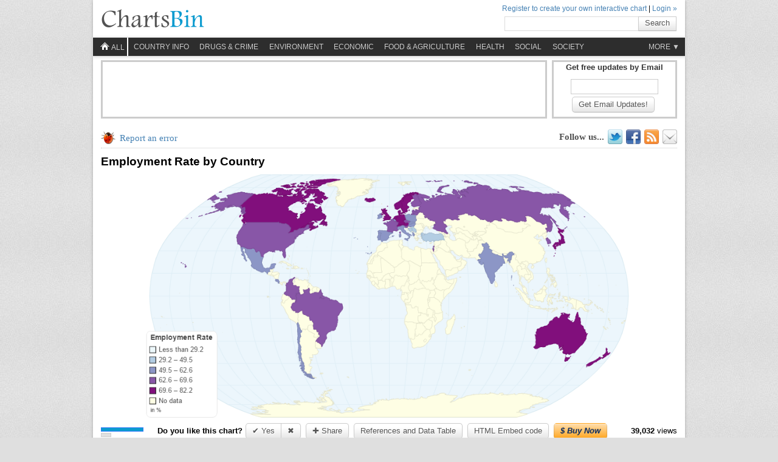

--- FILE ---
content_type: text/html; charset=UTF-8
request_url: http://chartsbin.com/view/44733
body_size: 10379
content:
<!DOCTYPE HTML PUBLIC "-//W3C//DTD HTML 4.01//EN"
 "http://www.w3.org/TR/html4/strict.dtd">
<html>
<head>
	
    <meta http-equiv="content-type" content="text/html; charset=UTF-8">
    <link rel="stylesheet" href="http://cdn3.chartsbin.com/css/3.31-min.css" type="text/css">
    <link rel="alternate" type="application/rss+xml" href="http://feed.chartsbin.com/chartsbinlatest" title="ChartsBins Latest updates">
    <link rel="icon" href="http://cdn3.chartsbin.com/images/favicon.ico" type="image/x-icon">
	<link rel="shortcut icon" href="http://cdn3.chartsbin.com/images/favicon.ico" type="image/x-icon">
    <meta name="copyright" content="Copyright ChartsBin - 2011">
    <meta name="author" content="ChartsBin">
    <meta name="Distribution" content="Global">
    <meta name="Rating" content="General">
    <meta name="Robots" content="INDEX,FOLLOW">
    <meta name="Revisit-after" content="7 Days">
	
	<!--DoubleClick ad code start -->
		<script type='text/javascript' src='http://partner.googleadservices.com/gampad/google_service.js'>
		</script>
		<script type='text/javascript'>
		try{ GS_googleAddAdSenseService("ca-pub-6729665102039572");
		GS_googleEnableAllServices(); }catch(e){}
		</script>
		<script type='text/javascript'>
		try{ GA_googleAddSlot("ca-pub-6729665102039572", "view_page_above_chart_big");
		GA_googleAddSlot("ca-pub-6729665102039572", "view_page_below_related_chart"); }catch(e){}
		</script>
		<script type='text/javascript'>
		try{ GA_googleFetchAds(); }catch(e){}
		</script>
	<!-- DoubleClick ad code end-->
    <script type="text/javascript">
    function loadScript(a){var e=document.createElement("script");e.type="text/javascript";e.async=true;e.src=a;(document.getElementsByTagName('body')[0]||document.getElementsByTagName('head')[0]).appendChild(e)}
	document.write(unescape("%3Cscript src='http://cdn3.chartsbin.com/js/3.31-min.js' type='text/javascript'%3E%3C/script%3E"));
    </script>
	<style type="text/css">#my_chart{ background: none no-repeat scroll center 0 transparent; text-align: center}</style>
	    <title>Employment Rate by Country</title>
    <link rel="image_src" href="http://cdn3.chartsbin.com/chartimages/l_44733_fb92f816faaec5b3d737ccdaa09d859b" >
    <meta name="thumbnail" content="http://cdn3.chartsbin.com/chartimages/l_44733_fb92f816faaec5b3d737ccdaa09d859b"> 
    <meta name="description" content="This chart shows &nbsp;Employment Rate by Country  Employment is a relationship between two parties, usually based on a contract where work is paid for, where one party, which may be a corporation, for profit, not-for-profit organization, co-operative or ">
    <meta name="keywords" content="Employment,Rate,Country,World,research,data,stats,statistics,reference,map,gis">
    <meta property="og:title" content="Employment Rate by Country"/>
    <meta property="og:type" content="article"/>
    <meta property="og:site_name" content="ChartsBin"/>
    <meta property="og:url" content="http://chartsbin.com/view/44733"/>
    <meta property="og:image" content="http://cdn3.chartsbin.com/chartimages/l_44733_fb92f816faaec5b3d737ccdaa09d859b"/>
	<meta property="fb:admins" content="1076167130" />
	<link rel="video_src" href="http://cdn3.chartsbin.com/mapdata/cb-viz-player-beta-20110918-ext.swf?chartid=http://cdn3.chartsbin.com/json/44733_fb92f816faaec5b3d737ccdaa09d859b" >  
	<meta property="og:video" content="http://cdn3.chartsbin.com/mapdata/cb-viz-player-beta-20110918-ext.swf?chartid=http://cdn3.chartsbin.com/json/44733_fb92f816faaec5b3d737ccdaa09d859b" />
    <meta property="og:video:height" content="400" />
    <meta property="og:video:width" content="398" />
    <meta property="og:video:type" content="application/x-shockwave-flash" />
	
</head>
<body>
<div id="doc4">
<div id="hd">
	<!--<div class="notice box_round">Please check this out: <a href="http://chartsbin.com/project/urban_water.html">Today is World Water Day<a></div>-->
<div id="topnav">
	<a href="http://chartsbin.com/about/apply" title="Create your own interactive chart">Register to create your own interactive chart</a> | 
	<a href="https://chartsbin.com/login" title="ChartsBin.com Login">Login »</a>
</div>
    <div id="logo"><a href="/" title="ChartsBin.com Home"><img height="32" width="170" alt="ChartsBin.com Logo" src="http://cdn3.chartsbin.com/images/logo_new.png"></a></div>
    <div id="cse-search-form">
<form action="http://chartsbin.com/search.php" id="cse-search-box">
<input type="hidden" name="cx" value="partner-pub-6729665102039572:6542568855">
<input type="hidden" name="cof" value="FORID:10">
<input type="hidden" name="ie" value="UTF-8">
<input type="text" name="q" size="55" class="gsc-input" autocomplete="off">
<button type="submit" class="btn gsc-button" name="sa"><span class="text" style="padding:0 10px 2px;">Search</span></button>
</form>
</div>
    <div id="toplinks" class="box_shadow">
		<ul>	
  <li><a class="" href="http://chartsbin.com/graph" style="margin: 0 0 0 0.5em;padding:2px;border-right: 2px solid #FFFFFF;"><span class="text cb32icon home">All</span></a></li>
  <li><a class="" href="http://chartsbin.com/graph/country_info">Country info</a></li>
  <li><a class="" href="http://chartsbin.com/graph/drugs_and_crime">Drugs & Crime</a></li>
  <li><a class="" href="http://chartsbin.com/graph/environment">Environment</a></li>
  <li><a class="" href="http://chartsbin.com/graph/economic">Economic</a></li>
  <li><a class="" href="http://chartsbin.com/graph/food_and_agriculture">Food & Agriculture</a></li>
  <li><a class="" href="http://chartsbin.com/graph/health">Health</a></li>
  <li><a class="" href="http://chartsbin.com/graph/social">Social</a></li>
  <li><a class="" href="http://chartsbin.com/graph/society">Society</a></li>
</ul>
<ul style="float: right;">
	<li><a style="text-align: right; width: 130px; background-color:#2D2D2D !important; color:#cacaca !important;">More ▼</a>
	<ul>
		<li><a class="" href="http://chartsbin.com/graph/education">Education</a></li>
		<li><a class="" href="http://chartsbin.com/graph/energy">Energy</a></li>
		<li><a class="" href="http://chartsbin.com/graph/immigration">Immigration</a></li>
		<li><a class="" href="http://chartsbin.com/graph/infrastructure">Infrastructure</a></li>
		<li><a class="" href="http://chartsbin.com/graph/information_and_communication_technology">Information & Communication Technology</a></li>
		<li><a class="" href="http://chartsbin.com/graph/people">People</a></li>
		<li><a class="" href="http://chartsbin.com/graph/population">Population</a></li>
		<li><a class="" href="http://chartsbin.com/graph/religion">Religion</a></li>
		<li><a class="" href="http://chartsbin.com/graph/sports">Sports</a></li>
		<li><a class="" href="http://chartsbin.com/graph/tourism">Tourism</a></li>
		<li><a class="" href="http://chartsbin.com/graph/work">Work</a></li>
		<li><a class="" href="http://chartsbin.com/graph/others">Others</a></li>
	</ul>
  </li>
</ul>
		<div class="clear"></div>
	</div>
	<!--<div class="crumb-nav"><a href="/" title="ChartsBin.com Home">Home</a> » <a href="/graph" title="List of All Visualizations">List of All Visualizations</a> » </div>-->
    <div style="margin-top: .5em;">
		<div class="ads-728x90">
			<!-- view_page_above_chart_big -->
			<script type='text/javascript'> try{ GA_googleFillSlot("view_page_above_chart_big"); }catch(e){} </script>
			<!--<img src="https://www.google.com/adsense/static/en_US/images/leaderboard_img.jpg">-->
		</div>
		<div class="ads-200x90 description">
			<!--<a href="/about/apply"><img width="200" height="90" src="http://cdn3.chartsbin.com/images/ad1.png"></a>-->
			<form onsubmit="window.open('http://feedburner.google.com/fb/a/mailverify?uri=ChartsbinLatest', 'popupwindow', 'scrollbars=yes,width=550,height=520');return true" target="popupwindow" method="post" action="http://feedburner.google.com/fb/a/mailverify" style="text-align: center;"><p><b>Get free updates by Email</b></p><p style="margin-bottom: 4px;"><input type="text" name="email" style="width: 140px;" class="textfield"></p><input type="hidden" name="uri" value="ChartsbinLatest"><input type="hidden" value="en_US" name="loc"><button aria-disabled="false" class="btn" type="submit"><span class="text">Get Email Updates!</span></button></form>
		</div>
	</div>
    <div class="clear"></div>
</div>
<div id="bd">
	<div class="yui-g" style="border-bottom: 1px dotted #C8C7C6; margin-top: 1em;">
		<a title="If you have information about a country not listed here or if you find any of the information outdated." id="report-error" href="http://chartsbin.com/about/error&id=44733" style="float: left; margin: 0.4em 0pt 0pt;"><span class="text cb32icon bug">Report an error</span></a>
		<div class="follow-us">
		<div id="fbpagelike"></div>
        <div id="google_translate_element_home_page" style="float:left"></div><script type="text/javascript">
        function googleTranslateElementInit() { new google.translate.TranslateElement({ pageLanguage: 'en' }, 'google_translate_element_home_page'); }
        </script>
        <span class="text">Follow us...</span>
        <a title="Follow chartsbin on Twitter" href="http://www.twitter.com/chartsbin"><span class="text cb32icon tw"></span></a>
        <a title="Follow us on Facebook" href="http://www.facebook.com/chartsbin"><span class="text cb32icon fb"></span></a>
        <a title="Subscribe to chartsbin by RSS" href="http://feed.chartsbin.com/chartsbinlatest"><span class="text cb32icon rss"></span></a>
        <a title="Subscribe to chartsbin by Email" href="http://feedburner.google.com/fb/a/mailverify?uri=ChartsbinLatest&amp;loc=en_US" onclick="window.open('http://feedburner.google.com/fb/a/mailverify?uri=ChartsbinLatest', 'popupwindow', 'scrollbars=yes,width=550,height=520');return true" target="popupwindow"><span class="text cb32icon mail" style="margin:0"></span></a>
		</div>
	</div>
    <div class="yui-g">
        <div id="chart-title">
            <!-- google_ad_section_start -->
            <h1>Employment Rate by Country</h1>
            <!-- google_ad_section_end -->
        </div><div id="install-chrome"></div>
            <noscript><div id="no-chart">Hello, you have JavaScript turned off. Please enable JavaScript to see this interactive data visualization.</div></noscript>
						<div style="height: 400px;"><div id="my_chart" style="height: 400px;"><img height="100%" alt="Employment Rate by Country" src="http://cdn3.chartsbin.com/chartimages/l_44733_fb92f816faaec5b3d737ccdaa09d859b"></div></div>
						
                            <script type="text/javascript">
                swfobject.embedSWF("http://cdn3.chartsbin.com/mapdata/cb-viz-player-beta-20110918", "my_chart",
                    "948", "400", "9.0.0","http://cdn3.chartsbin.com/js/expressInstall.swf",
                    {chartid: "http://cdn3.chartsbin.com/json/44733_fb92f816faaec5b3d737ccdaa09d859b"},
                    {allowFullScreen:"true",allowScriptAccess:"always",wmode:"opaque", quality:"high", bgcolor:"#FFFFFF"},
                    {id: "my_chart", name: "my_chart"});
                </script>
                </div>
    <div class="yui-g">
        <div id="chart-ratings-views">
			<span class="fleft" style="margin:5px 10px 0 0; width:83px">
				<span class="bar-rating-control" title="54 votes. Average rating is 82.2% postive.">
					<span title="82.2% postive." class="like-bar" style="width: 82.2%;"></span>
					<span title="17.8% negative." class="dislike-bar" style="width: 17.8%;"></span>
				</span>
			</span>
			<span class="fleft" style="font-weight: bold; margin-right: 5px;" id="rating-result">Do you like this chart?</span>
			<a class="btn" onclick="return false;" id="like_button"><span class="text">✔ Yes</span></a>
			<a class="btn" onclick="return false;" id="dislike_button"><span class="text">✖</span></a>
			<a class="btn" onclick="return false;" id="sharing-link"><span class="text">✚ Share</span></a>
			<a class="btn" onclick="return false;" id="reference-link"><span class="text">References and Data Table</span></a>
			<a class="btn download-link" title="To Embed or download this chart/map" href="http://chartsbin.com/about/embedthis&id=44733&title=Employment+Rate+by+Country&ver=fb92f816faaec5b3d737ccdaa09d859b"><span class="text">HTML Embed code</span></a>
			<a id="buy-link" title="To buy this chart/map" class="btn" href="http://chartsbin.com/about/buythis&id=44733&title=Employment+Rate+by+Country"><span class="text" style="">$ Buy Now</span></a>
            <span class="chart-views"><span>39,032</span> views</span>
            <div class="clear"></div>
        </div>       
    </div>
	<div id="sharing" class="yui-g hide" style="padding: 5px 5px 0pt; border: 1px solid rgb(238, 238, 238);">
		    <span id="fb_like" class="fleft" style="line-height:0;"></span>
			<span class="fleft" style="width: 100px;"><g:plusone size="medium" href="http://chartsbin.com/view/44733"></g:plusone></span>
            <span class="fleft" style="position: relative; width: 110px;" id="tweetmeme">
				<a href="http://twitter.com/share" class="twitter-share-button" data-text="Employment Rate by Country" data-url="http://chartsbin.com/view/44733" data-count="horizontal" data-via="chartsbin" data-related="pdviz:PDViz an infographic inspiration site.">Tweet</a>
			</span>
			<span id="stumblememe" class="fleft" style="line-height:0; width: 90px;"></span>
			<span class="addthis_toolbox addthis_default_style fleft">
			<a class="addthis_counter addthis_pill_style"></a>
			</span>
	</div>

    <div class="yui-g" id="main-desc">
		<div class="chart-metadata" style="border: none; background: none;">
			 <!-- google_ad_section_start -->
			 <div id="chart-description" class="description"><span><p>This chart shows <strong>&nbsp;Employment Rate by Country</strong></p>
<p><strong>Employment </strong>is a relationship between two parties, usually based on a contract where work is paid for, where one party, which may be a <strong>corporation, for profit, not-for-profit organization, co-operative or other entity </strong>is the employer and the other is the employee.</p>
<p><strong>Employees work</strong> in return for payment, which may be in the form of an hourly wage, by piecework or an annual salary, depending on the type of work an employee does or which sector she or he is working in.</p>
<p>Employees in some fields or sectors may<strong> receive gratuities</strong>, bonus payment or stock options. In some types of employment, employees may receive benefits in addition to payment. Benefits can include health insurance, housing, disability insurance or use of a gym. Employment is typically governed by employment laws or regulations or legal contracts.</p>
<p>An employee contributes labor and expertise to an endeavor of an employer or of a person conducting a business or undertaking (PCBU) and is usually hired to perform specific duties which are packaged into a job.</p>
<p><strong>Employment rates</strong> indicate the percentage of persons of working age who are employed. In the short term, these rates are sensitive to economic cycles, but in the longer term they are also affected by government policies that pertain to higher education, income support and measures that facilitate employment of women.</p>
<p><strong>Employment rates</strong> for men and women differ both between countries and within individual countries. Employment rates are hence shown for total employment and for men and women separately.</p></span></div>
			 <!-- google_ad_section_end -->
			 <div id="chart-last-updated"><hr><label>Last updated: </label><span>9 years ago</span></div>
			 <!-- google_ad_section_start -->
			 <div id="chart-category"><label>Category: </label><span><a href="http://chartsbin.com/graph/economic">Economic</a></span></div>
			 <div id="chart-tags" style="padding-bottom:4px;" class="tagged"><label>Tags: </label><a href="http://chartsbin.com/search.php?q=Employment">Employment</a> <a href="http://chartsbin.com/search.php?q=Rate">Rate</a> <a href="http://chartsbin.com/search.php?q=Country">Country</a> <a href="http://chartsbin.com/search.php?q=World">World</a> </div>
			 <!-- google_ad_section_end -->
		</div>
    </div>
    
    <div class="yui-g" id="html-table">
				<div style="margin:0.5em 0 0"><table id="publishpreviewtable" class="fixmyheader"><thead><tr><th>Rank</th><th>Country</th><th>Employment rate</th><th>Source / date of information</th></tr></thead><tbody><tr><td>1</td><td>Iceland</td><td>82.2</td><td>2014 OECD</td></tr><tr><td>2</td><td>Switzerland</td><td>79.8</td><td>2014 OECD</td></tr><tr><td>3</td><td>Norway</td><td>75.3</td><td>2014 OECD</td></tr><tr><td>4</td><td>Sweden</td><td>74.8</td><td>2014 OECD</td></tr><tr><td>5</td><td>United Kingdom</td><td>74.5</td><td>2016 ONS</td></tr><tr><td>6</td><td>New Zealand</td><td>74.2</td><td>2014 OECD</td></tr><tr><td>7</td><td>Germany</td><td>73.8</td><td>2014 OECD</td></tr><tr><td>8</td><td>Netherlands</td><td>73.1</td><td>2014 OECD</td></tr><tr><td>9</td><td>Denmark</td><td>72.8</td><td>2014 OECD</td></tr><tr><td>10</td><td>Japan</td><td>72.8</td><td>2014 OECD</td></tr><tr><td>11</td><td>Canada</td><td>72.3</td><td>2014 OECD</td></tr><tr><td>12</td><td>Australia</td><td>71.6</td><td>2014 OECD</td></tr><tr><td>13</td><td>Austria</td><td>71.1</td><td>2014 OECD</td></tr><tr><td>14</td><td>Estonia (repeated)</td><td>69.6</td><td>2014 OECD</td></tr><tr><td>15</td><td>Russia</td><td>69.3</td><td>2014 OECD</td></tr><tr><td>16</td><td>Czech Republic</td><td>69</td><td>2014 OECD</td></tr><tr><td>17</td><td>Finland</td><td>68.9</td><td>2014 OECD</td></tr><tr><td>18</td><td>United States</td><td>68.1</td><td>2014 OECD</td></tr><tr><td>19</td><td>Israel</td><td>67.9</td><td>2014 OECD</td></tr><tr><td>20</td><td>Colombia</td><td>67.1</td><td>2014 OECD</td></tr><tr><td>21</td><td>Brazil</td><td>66.7</td><td>2013 OECD</td></tr><tr><td>22</td><td>Luxembourg</td><td>66.6</td><td>2014 OECD</td></tr><tr><td>23</td><td>Latvia</td><td>66.3</td><td>2014 OECD</td></tr><tr><td>24</td><td>South Korea</td><td>65.9</td><td>2015 Statistics Korea</td></tr><tr><td>25</td><td>OECD Average</td><td>65.8</td><td>2014 OECD</td></tr><tr><td>26</td><td>Lithuania</td><td>65.7</td><td>2014 OECD</td></tr><tr><td>27</td><td>France</td><td>64.2</td><td>2014 OECD</td></tr><tr><td>28</td><td>Slovenia</td><td>63.9</td><td>2014 OECD</td></tr><tr><td>29</td><td>Portugal</td><td>62.6</td><td>2014 OECD</td></tr><tr><td>30</td><td>Chile</td><td>62.2</td><td>2014 OECD</td></tr><tr><td>31</td><td>Belgium</td><td>61.9</td><td>2014 OECD</td></tr><tr><td>32</td><td>Hungary</td><td>61.8</td><td>2014 OECD</td></tr><tr><td>33</td><td>India</td><td>61.7</td><td>2014 OECD</td></tr><tr><td>34</td><td>Poland</td><td>61.7</td><td>2014 OECD</td></tr><tr><td>35</td><td>Costa Rica</td><td>61.7</td><td>2014 OECD</td></tr><tr><td>36</td><td>Ireland</td><td>61.3</td><td>2014 OECD</td></tr><tr><td>37</td><td>Slovakia</td><td>61</td><td>2014 OECD</td></tr><tr><td>38</td><td>Mexico</td><td>60.4</td><td>2014 OECD</td></tr><tr><td>39</td><td>Albania</td><td>56.2</td><td>2016 (Q3)</td></tr><tr><td>40</td><td>Spain</td><td>56.8</td><td>2014 OECD</td></tr><tr><td>41</td><td>Italy</td><td>56.5</td><td>2014 OECD</td></tr><tr><td>42</td><td>Turkey</td><td>49.5</td><td>2014 OECD</td></tr><tr><td>43</td><td>Serbia</td><td>45.9</td><td>2014 OECD</td></tr><tr><td>44</td><td>Bosnia and Herzegovina</td><td>41.3</td><td>2016 BHAS</td></tr><tr><td>45</td><td>Kosovo</td><td>29.2</td><td>2016 (Q3)</td></tr></tbody></table><script type="text/javascript">$(document).ready(function() { $("#publishpreviewtable").fixheadertable({width : $("#publishpreviewtable").parent().width(), minWidthAuto: true,height:276,theme : "ui custo", wrapper : false, whiteSpace	: "normal", zebra : true, zebraClass : "odd", rowsPerPage : 300, sortable : true, onSortAfter : function(){try{qs.cache()}catch(e){}},colratio :[100,380,220,220], sortType : ['integer','string','integer','string']}); }); </script></div>
		<div class="ui-widget-header table-filter">Filter : <input type="text" id="table-search-new" name="table-search-new" onclick="return false;" class="textfield"><span class="loading">Loading...</span></div>
            </div>
	
	
	
    <div class="yui-g" id="references">
		<div class="more_meta_head">
			<ul class="icon_list">
				<li class="select"><a href="#" onclick="return false;" id="chart-source-link"><span class="icon i_reference"></span>References</a></li>
				<li><a class="download-link" title="To Embed or download this chart/map" href="http://chartsbin.com/about/embedthis&id=44733&title=Employment+Rate+by+Country&ver=fb92f816faaec5b3d737ccdaa09d859b"><span class="icon i_code"></span>Embed or download</a></li>
			</ul>
			<div class="clear"></div>
		</div>
		
		
		<!-- google_ad_section_start -->
		<div class="chart-source chart-metadata hide" style="display: block;">
			<div style="padding-bottom:0.5em">
								<h2>Source</h2>
				<div id="external-reference" class="description"><ul><li><cite><em>Employment rate by Country</em>, Wikipedia, the free encyclopedia, viewed 6th May, 2017, &lt;<a href="https://en.wikipedia.org/wiki/List_of_countries_by_employment_rate" target="_blank">https://en.wikipedia.org/wiki/List_of_countries_by_employment_rate</a>&gt;.</cite></li></ul></div>
				<hr>
				<h2>Citation</h2>
				<span id="embed-citation-box"><cite>
										<em>Employment Rate by Country</em>, ChartsBin.com, viewed 22nd January, 2026, &lt;http://chartsbin.com/view/44733&gt;.</cite>
				</span>
							</div>
		</div>
		<!-- google_ad_section_end -->
    </div>

   
    <div class="yui-g" id="chart-read-more"><span><a id="chart-read-more-link" onclick="return false;" href="#main-desc">Read more »</a></span></div>
    <div class="yui-g">
        <div id="chart-comments" style="padding:0;margin:0;">
<div class="more_comment_head" id="disqus-loader">
    <ul class="icon_list">
                <li style="padding-top: 30px;"><a href="#disqus_thread" class="load-disqus"><span class="icon i_add_comment"></span>Add new comment</a></li>
                <li style="width: 2em;"><span>&nbsp;</span></li>
        <li><textarea style="width: 600px;height:75px;color: #666;" class="load-disqus hover">Respond to this visualizations...</textarea></li>
    </ul>
    <div class="clear"></div>
</div>
<div id="disqus_thread"><span id="disqus-loading" style="display:none;">Loading...</span></div>
<noscript><a href="http://disqus.com/forums/chartsbin/?url=http://chartsbin.com/view/44733">Click here to view the discussion thread.</a></noscript>
</div>    </div>
    <div class="yui-g">
        <div id="related-chart" class="related-bar"><h2>Related charts / graphs</h2></div>
                <div class="next-chart">
            <div class="chart-image"><a href="http://chartsbin.com/view/43660" title="Tax Rates by Country">
                <img class="lazy-load" alt="Tax Rates by Country" tsrc="http://cdn3.chartsbin.com/chartimages/s_43660" src="http://cdn3.chartsbin.com/images/bg.png" width="220" height="110">
            </a></div>
            <div class="chart-detail">
                <h3><a href="http://chartsbin.com/view/43660" title="Tax Rates by Country">Tax Rates by Country</a></h3>
                <div class="view-count">4.38 rating | 10,718 views | 0 comments</div>
            </div>
        </div>
                <div class="next-chart">
            <div class="chart-image"><a href="http://chartsbin.com/view/40962" title="Commercial Bank Prime Lending Rate by Country">
                <img class="lazy-load" alt="Commercial Bank Prime Lending Rate by Country" tsrc="http://cdn3.chartsbin.com/chartimages/s_40962" src="http://cdn3.chartsbin.com/images/bg.png" width="220" height="110">
            </a></div>
            <div class="chart-detail">
                <h3><a href="http://chartsbin.com/view/40962" title="Commercial Bank Prime Lending Rate by Country">Commercial Bank Prime Lending Rate by Country</a></h3>
                <div class="view-count">3.40 rating | 11,448 views | 0 comments</div>
            </div>
        </div>
                <div class="next-chart">
            <div class="chart-image"><a href="http://chartsbin.com/view/4902" title="Percent Employment in Industry Sector">
                <img class="lazy-load" alt="Percent Employment in Industry Sector" tsrc="http://cdn3.chartsbin.com/chartimages/s_4902" src="http://cdn3.chartsbin.com/images/bg.png" width="220" height="110">
            </a></div>
            <div class="chart-detail">
                <h3><a href="http://chartsbin.com/view/4902" title="Percent Employment in Industry Sector">Percent Employment in Industry Sector</a></h3>
                <div class="view-count">3.55 rating | 10,750 views | 0 comments</div>
            </div>
        </div>
                <div class="next-chart">
            <div class="chart-image"><a href="http://chartsbin.com/view/1363" title="Current Inflation Rate (Consumer Prices) by Country">
                <img class="lazy-load" alt="Current Inflation Rate (Consumer Prices) by Country" tsrc="http://cdn3.chartsbin.com/chartimages/s_1363" src="http://cdn3.chartsbin.com/images/bg.png" width="220" height="110">
            </a></div>
            <div class="chart-detail">
                <h3><a href="http://chartsbin.com/view/1363" title="Current Inflation Rate (Consumer Prices) by Country">Current Inflation Rate (Consumer Prices) by Country</a></h3>
                <div class="view-count">4.70 rating | 42,424 views | 1 comments</div>
            </div>
        </div>
            </div>
	    <div class="yui-g">
        <div class="related-bar" style="border:none;"><h2 style="">You Might Also Like Our Friends' Posts</h2></div>
        <div id="2leep" style="margin-top:0.5em;" onclick="_gaq.push(['_trackEvent','linkEx','2leep','2leep']);"></div>
    </div>
    
</div>
<div id="ft"><div id="copyright">Copyright 2011 ChartsBin.com. All rights reserved.</div><a title="About US" href="/about/">About</a> | <a title="Chat" href="https://chartsbin.campfirenow.com/7025b">Chat</a> | <a title="Contact US" href="/about/contact">Contact</a> | <a title="Sign Up" href="/about/apply">Sign Up</a> | <a title="Privacy Policy" href="/about/privacy">Privacy</a> | <a title="Legal" href="/about/legal">Legal</a> | <a href="http://chartsbin.uservoice.com" target="_blank" title="Feedback">Feedback</a></div>
</div>
<script type="text/javascript">
var _qevents = _qevents || [], _gaq = _gaq || [],_kmq = _kmq || [],secure = "http://",quantserveSSL = "edge", reinvigorateSSL = "",hasSVG = !!document.createElementNS && !!document.createElementNS("http://www.w3.org/2000/svg", "svg").createSVGRect;
if(document.location.protocol == "https:"){ secure = "https://"; quantserveSSL = "secure"; reinvigorateSSL = "ssl-"; }
_gaq.push(['_setAccount', 'UA-1842699-9'],['_setCustomVar', 1, 'hasSVG', hasSVG.toString(), 1 ],['_trackPageview'],['_trackPageLoadTime']);
_qevents.push({ qacct:"p-c439YeBRW9Mx6" });
(function () {
	loadScript(secure + "www.google-analytics.com/ga.js");
	loadScript(secure + quantserveSSL +".quantserve.com/quant.js");
	loadScript(secure + reinvigorateSSL + "include.reinvigorate.net/re_.js");
})();
setTimeout(function(){ try {reinvigorate.track("9t5z6-h1zo2a79q9");} catch(err) {} }, 1000);
</script>
<noscript><img src="//pixel.quantserve.com/pixel/p-c439YeBRW9Mx6.gif" style="display: none;" height="1" width="1" alt="Quantcast"/></noscript>
<script type="text/javascript">
    var addthis_config = {
        username:"chartsbin",
        ui_cobrand: "ChartsBin.com",
        ui_header_color: "#ffffff",
        ui_header_background: "#000000",
        services_exclude: "print",
		data_ga_tracker: "gaPageTracker",
		data_track_clickback : true
    },
    addthis_share = {
        url: "http://chartsbin.com/view/44733",
        title: "Employment Rate by Country"
    },
	gaPageTracker,
	url = 'http%3A%2F%2Fchartsbin.com%2Fview%2F44733',
    title = 'Employment Rate by Country',
	style = 'compact',
	qs;
	//var urlimage = 'http://cdn3.chartsbin.com/chartimages/d_44733_fb92f816faaec5b3d737ccdaa09d859b';

    /*for disqus */
        var disqus_url = 'http://chartsbin.com/view/44733';
    //window.disqus_no_style = true;
	function setCBCookie(text){
		var expires = new Date(); expires.setDate(expires.getDate()+1); document.cookie = text+expires.toUTCString();
	}

$(document).ready(function () {
	if($.browser.chrome || $.browser.safari){ $("#toplinks ul ul").css('left',"-167px"); }
	$(".download-link").attr("href",$(".download-link").attr("href")+"");		
	$(".download-link").colorbox({
		width:"800", open: document.cookie.indexOf('download=true')!=-1,
		onOpen:function(){ setCBCookie("download=true; expires="); _gaq.push(['_trackEvent','more','embed',title]); },
		onClosed:function(){ setCBCookie("download=false; expires="); }
	});
	$("#buy-link").colorbox({
		width:"800", open: document.cookie.indexOf('buythis=true')!=-1,
		onOpen:function(){ setCBCookie("buythis=true; expires="); _gaq.push(['_trackEvent','more','buy',title]); },
		onClosed:function(){ setCBCookie("buythis=false; expires="); }
	});
	
	$("#report-error").colorbox({width:"800"});
	
	
	
	//$("#main-desc").css("overflow-y","hidden").css("height","44");
	//$("#html-table, #references").hide();
	//$("#chart-read-more").show();
	

    $("#reference-link").bind({
            click:function(){
                $("#main-desc").css("height","auto");
				$("#html-table, #references").show();
                $("#chart-read-more").hide();
                _gaq.push(['_trackEvent','more','read-more-reference-link',title]);
				$('html, body').animate({ scrollTop: $('#chart-tags').offset().top }, 1000);
                return false;
            }
    });
	
	$("#chart-read-more-link").bind({
            click:function(){
                $("#main-desc").css("height","auto");
				$("#html-table, #references").show();
                $("#chart-read-more").hide();
                _gaq.push(['_trackEvent','more','read-more',title]);
                return false;
            }
    });
	
	
	

    
   

    $(".load-disqus").click(function(){
        loadScript("http://disqus.com/forums/chartsbin/embed.js");
        $("#disqus-loader").fadeOut('slow');
        $(".load-disqus").unbind("click");
		_gaq.push(['_trackEvent','more','showComments',title]);
        return false;
    });
    if(document.location.href.toLowerCase().indexOf('disqus_thread')!=-1){
        $(".load-disqus").trigger('click');
    }
    
    if(document.location.href.toLowerCase().indexOf('comment-')!=-1){
        $(".load-disqus").trigger('click');
    }
        
    var isRelatedChartLoad= false;
    var is2leepLoad= false;
    $(window).scroll(function(){
        if($.belowTheFold("#related-chart")){
            $(this).trigger("loadRelatedChart");
            isRelatedChartLoad = true;
        }
        if($.belowTheFold("#2leep")){
            $(this).trigger("load2leep");
            is2leepLoad = true;
        }
        
        if(is2leepLoad && isRelatedChartLoad){
            $(window).unbind("scroll");
        }
    });
        
    $.belowTheFold = function(element) {
        return ($(window).height() + $(window).scrollTop()+10) >= $(element).offset().top;
    }
	$('#embed-link').bind('click',function(){ $('#chart-embed-link').trigger("click"); });
	
	
	$("#sharing-link").bind({
		click:function(){
			$(window).trigger("loadShare");
			$('#sharing').toggle();
			_gaq.push(['_trackEvent','more','share',title]);
			return false;
		}
    });
        
    $(window).one("loadShare", function() {
		try{ gaPageTracker = _gat._getTrackerByName(); }catch(e){}
        $("#fb_like").html('<iframe scrolling="no" frameborder="0" style="border:none; overflow:hidden; width:100px; height:21px;" allowtransparency="true" src="http://www.facebook.com/plugins/like.php?href=http%3A%2F%2Fchartsbin.com%2Fview%2F44733&amp;show_faces=false&amp;layout=button_count&amp;width=100&amp;action=like&amp;font=arial&amp;colorscheme=light"/>');
        $("#stumblememe").html('<iframe src="http://www.stumbleupon.com/badge/embed/1/?url=http://chartsbin.com/view/44733" scrolling="no" frameborder="0" style="border:none; overflow:hidden; width:74px; height: 18px;" allowTransparency="true"></iframe>');
		loadScript("http://platform.twitter.com/widgets.js");
        //loadScript("http://www.google.com/buzz/api/button.js");
		loadScript("https://apis.google.com/js/plusone.js");
        loadScript("http://s7.addthis.com/js/250/addthis_widget.js#username=chartsbin&domready=1");
        //loadScript("http://widgets.digg.com/buttons.js");
    });
	
	$("#fbpagelike").html('<iframe scrolling="no" frameborder="0" style="border:none; overflow:hidden; width:100px; height:21px;" allowtransparency="true" src="http://www.facebook.com/plugins/like.php?href=http%3A%2F%2Fchartsbin.com%2Fview%2F44733&amp;show_faces=false&amp;layout=button_count&amp;width=100&amp;action=like&amp;font=arial&amp;colorscheme=light"/>');
    
    $(window).one("loadRelatedChart", function() {
        $.each($("img.lazy-load"), function() {
            $(this).attr("src", $(this).attr("tsrc"));
        });
    });
    
    $(window).one("load2leep", function() {
        $(add_2leep()).appendTo("#2leep");
    });
    
    $("input#table-search").quicksearch("table#search-data tbody tr", {noResults: '#noresults',loader: 'span.loading'});
	qs = $("input#table-search-new").quicksearch("table#publishpreviewtable tbody tr", {noResults: '#noresults',loader: 'span.loading',stripeRows: ['','odd']});
    
    $(window).trigger("scroll");
	
	$('#like_button').bind('click',function(){ ratingfunction(this,5); });
	$('#dislike_button').bind('click',function(){ ratingfunction(this,1); });
	
	function ratingfunction(id,rating){
		$.ajax({
			type: "POST",
			url: "/post/ratings",
			data: { rating: rating, chart_ID: "44733" },
			dataType: 'json',
			async : false,
			success: function(js){
				$("#rating-result").html(js.message);
				if(js.error==1){
					//nothing
				}else{
					$('#like_button').unbind('click');
					$('#dislike_button').unbind('click');
				}
			}
		});
		$(".rate-buttons").removeClass("rate-buttons-active");
		$(id).addClass("rate-buttons-active"); 
	}
});
</script>
<script type="text/javascript">
function add_2leep(){
var list = [["371","Physicists Create Universe Smaller Than a Marble"],["913","650 Million Years In One Minute [Video]"],["1577","Interesting Facts about Human Body"],["6120","Scale Of The Universe"],["9273","Important Information About Cancer"],["9898","10 Space Crafts Designed to Save Earth"]];    
    var leep = '<style type="text/css">a.leep_title_twoBigger8027:link, a.leep_title_twoBigger8027:visited, a.leep_title_twoBigger8027:active {font-size:13px; font-family:arial,helvetica,clean,sans-serif; line-height: 1.231em; font-weight:normal; text-decoration: none; color:#005C9C; letter-spacing:0.04em}   a.leep_title_twoBigger8027:hover {text-decoration:underline;}</style>';
    leep = leep + '<table width="948"  cellspacing="5" cellpadding="3" style="clear:left; overflow:hidden; margin: 0 auto;  border:0px solid #cccccc; background-color:#ffffff;"><tr>';
    for (x in list)
    {
        leep = leep + '<td valign="top" align="center" style="overflow:hidden; text-align: center;" width="16%">';
        leep = leep + '<div style="text-align:center;margin: 0 auto; display:table; border-spacing: 0px; border:   ;padding:;"><a href="http://2leep.com/news/'+list[x][0]+'/358/1/" rel="nofollow" target="_blank"><img src="http://2leep.com/img/'+list[x][0]+'-140.jpg" width="140" border=0 class="leepHor8027"></a></div>';
        leep = leep + '<div style="overflow:hidden; padding:2px; margin: 0 auto; text-align: center; width: 100%;"><a href="http://2leep.com/news/'+list[x][0]+'/358/1/" rel="nofollow" target="_blank" class="leep_title_twoBigger8027">';
        leep = leep + list[x][1]+'</a><br/></div>';
        leep = leep + '</td>';
    }
    leep = leep + '</tr></table>';
    return leep;
}
</script></body>
</html>


--- FILE ---
content_type: text/css
request_url: http://cdn3.chartsbin.com/css/3.31-min.css
body_size: 12540
content:
html{color:#000;background:#FFF;}body,div,dl,dt,dd,ul,ol,li,h1,h2,h3,h4,h5,h6,pre,code,form,fieldset,legend,input,button,textarea,p,blockquote,th,td{margin:0;padding:0;}table{border-collapse:collapse;border-spacing:0;}fieldset,img{border:0;}address,caption,cite,code,dfn,em,strong,th,var,optgroup{font-style:inherit;font-weight:inherit;}del,ins{text-decoration:none;}li{list-style:none;}caption,th{text-align:left;}h1,h2,h3,h4,h5,h6{font-size:100%;font-weight:normal;}q:before,q:after{content:'';}abbr,acronym{border:0;font-variant:normal;}sup{vertical-align:baseline;}sub{vertical-align:baseline;}legend{color:#000;}input,button,textarea,select,optgroup,option{font-family:inherit;font-size:inherit;font-style:inherit;font-weight:inherit;}input,button,textarea,select{*font-size:100%;}body{font:13px/1.231 arial,helvetica,clean,sans-serif;*font-size:small;*font:x-small;}select,input,button,textarea,button{font:99% arial,helvetica,clean,sans-serif;}table{font-size:inherit;font:100%;}pre,code,kbd,samp,tt{font-family:monospace;*font-size:108%;line-height:100%;}body{text-align:center;}#doc,#doc2,#doc3,#doc4,.yui-t1,.yui-t2,.yui-t3,.yui-t4,.yui-t5,.yui-t6,.yui-t7{margin:auto;text-align:left;width:57.69em;*width:56.25em;}#doc2{width:73.076em;*width:71.25em;}#doc3{margin:auto 10px;width:auto;}#doc4{width:74.923em;*width:73.05em;}.yui-b{position:relative;}.yui-b{_position:static;}#yui-main .yui-b{position:static;}#yui-main,.yui-g .yui-u .yui-g{width:100%;}.yui-t1 #yui-main,.yui-t2 #yui-main,.yui-t3 #yui-main{float:right;margin-left:-25em;}.yui-t4 #yui-main,.yui-t5 #yui-main,.yui-t6 #yui-main{float:left;margin-right:-25em;}.yui-t1 .yui-b{float:left;width:12.30769em;*width:12.00em;}.yui-t1 #yui-main .yui-b{margin-left:13.30769em;*margin-left:13.05em;}.yui-t2 .yui-b{float:left;width:13.8461em;*width:13.50em;}.yui-t2 #yui-main .yui-b{margin-left:14.8461em;*margin-left:14.55em;}.yui-t3 .yui-b{float:left;width:23.0769em;*width:22.50em;}.yui-t3 #yui-main .yui-b{margin-left:24.0769em;*margin-left:23.62em;}.yui-t4 .yui-b{float:right;width:13.8456em;*width:13.50em;}.yui-t4 #yui-main .yui-b{margin-right:14.8456em;*margin-right:14.55em;}.yui-t5 .yui-b{float:right;width:18.4615em;*width:18.00em;}.yui-t5 #yui-main .yui-b{margin-right:19.4615em;*margin-right:19.125em;}.yui-t6 .yui-b{float:right;width:23.0769em;*width:22.50em;}.yui-t6 #yui-main .yui-b{margin-right:24.0769em;*margin-right:23.62em;}.yui-t7 #yui-main .yui-b{display:block;margin:0 0 1em 0;}#yui-main .yui-b{float:none;width:auto;}.yui-gb .yui-u,.yui-g .yui-gb .yui-u,.yui-gb .yui-g,.yui-gb .yui-gb,.yui-gb .yui-gc,.yui-gb .yui-gd,.yui-gb .yui-ge,.yui-gb .yui-gf,.yui-gc .yui-u,.yui-gc .yui-g,.yui-gd .yui-u{float:left;}.yui-g .yui-u,.yui-g .yui-g,.yui-g .yui-gb,.yui-g .yui-gc,.yui-g .yui-gd,.yui-g .yui-ge,.yui-g .yui-gf,.yui-gc .yui-u,.yui-gd .yui-g,.yui-g .yui-gc .yui-u,.yui-ge .yui-u,.yui-ge .yui-g,.yui-gf .yui-g,.yui-gf .yui-u{float:right;}.yui-g div.first,.yui-gb div.first,.yui-gc div.first,.yui-gd div.first,.yui-ge div.first,.yui-gf div.first,.yui-g .yui-gc div.first,.yui-g .yui-ge div.first,.yui-gc div.first div.first{float:left;}.yui-g .yui-u,.yui-g .yui-g,.yui-g .yui-gb,.yui-g .yui-gc,.yui-g .yui-gd,.yui-g .yui-ge,.yui-g .yui-gf{width:49.1%;}.yui-gb .yui-u,.yui-g .yui-gb .yui-u,.yui-gb .yui-g,.yui-gb .yui-gb,.yui-gb .yui-gc,.yui-gb .yui-gd,.yui-gb .yui-ge,.yui-gb .yui-gf,.yui-gc .yui-u,.yui-gc .yui-g,.yui-gd .yui-u{width:32%;margin-left:1.99%;}.yui-gb .yui-u{*margin-left:1.9%;*width:31.9%;}.yui-gc div.first,.yui-gd .yui-u{width:66%;}.yui-gd div.first{width:32%;}.yui-ge div.first,.yui-gf .yui-u{width:74.2%;}.yui-ge .yui-u,.yui-gf div.first{width:24%;}.yui-g .yui-gb div.first,.yui-gb div.first,.yui-gc div.first,.yui-gd div.first{margin-left:0;}.yui-g .yui-g .yui-u,.yui-gb .yui-g .yui-u,.yui-gc .yui-g .yui-u,.yui-gd .yui-g .yui-u,.yui-ge .yui-g .yui-u,.yui-gf .yui-g .yui-u{width:49%;*width:48.1%;*margin-left:0;}.yui-g .yui-g .yui-u{width:48.1%;}.yui-g .yui-gb div.first,.yui-gb .yui-gb div.first{*margin-right:0;*width:32%;_width:31.7%;}.yui-g .yui-gc div.first,.yui-gd .yui-g{width:66%;}.yui-gb .yui-g div.first{*margin-right:4%;_margin-right:1.3%;}.yui-gb .yui-gc div.first,.yui-gb .yui-gd div.first{*margin-right:0;}.yui-gb .yui-gb .yui-u,.yui-gb .yui-gc .yui-u{*margin-left:1.8%;_margin-left:4%;}.yui-g .yui-gb .yui-u{_margin-left:1.0%;}.yui-gb .yui-gd .yui-u{*width:66%;_width:61.2%;}.yui-gb .yui-gd div.first{*width:31%;_width:29.5%;}.yui-g .yui-gc .yui-u,.yui-gb .yui-gc .yui-u{width:32%;_float:right;margin-right:0;_margin-left:0;}.yui-gb .yui-gc div.first{width:66%;*float:left;*margin-left:0;}.yui-gb .yui-ge .yui-u,.yui-gb .yui-gf .yui-u{margin:0;}.yui-gb .yui-gb .yui-u{_margin-left:.7%;}.yui-gb .yui-g div.first,.yui-gb .yui-gb div.first{*margin-left:0;}.yui-gc .yui-g .yui-u,.yui-gd .yui-g .yui-u{*width:48.1%;*margin-left:0;}.yui-gb .yui-gd div.first{width:32%;}.yui-g .yui-gd div.first{_width:29.9%;}.yui-ge .yui-g{width:24%;}.yui-gf .yui-g{width:74.2%;}.yui-gb .yui-ge div.yui-u,.yui-gb .yui-gf div.yui-u{float:right;}.yui-gb .yui-ge div.first,.yui-gb .yui-gf div.first{float:left;}.yui-gb .yui-ge .yui-u,.yui-gb .yui-gf div.first{*width:24%;_width:20%;}.yui-gb .yui-ge div.first,.yui-gb .yui-gf .yui-u{*width:73.5%;_width:65.5%;}.yui-ge div.first .yui-gd .yui-u{width:65%;}.yui-ge div.first .yui-gd div.first{width:32%;}#hd:after,#bd:after,#ft:after,.yui-g:after,.yui-gb:after,.yui-gc:after,.yui-gd:after,.yui-ge:after,.yui-gf:after{content:".";display:block;height:0;clear:both;visibility:hidden;}#hd,#bd,#ft,.yui-g,.yui-gb,.yui-gc,.yui-gd,.yui-ge,.yui-gf{zoom:1;}.icon{background:transparent url(/images/icon.0.91.png) no-repeat scroll 0 0;display:block;float:left;height:16px;line-height:16px!important;overflow:hidden;width:16px;cursor:pointer;text-indent:-99999px;}.like_icon,.dislike_icon{background:url(/images/icon.0.91.png) no-repeat scroll 0 -256px transparent;border:medium none!important;-moz-box-shadow:none!important;-webkit-box-shadow:none!important;box-shadow:none!important;}.i_twitter{background-position:0 0!important;}.i_rss{background-position:0 -16px!important;}.i_email{background-position:0 -32px!important;}.i_delicious{background-position:0 -48px!important;}.i_facebook{background-position:0 -64px!important;}.i_dataset{background-position:0 -80px!important;}.i_reference{background-position:0 -96px!important;}.i_code{background-position:0 -112px!important;}.i_add_comment{background-position:0 -128px!important;}.i_error{background-position:0 -144px!important;}.i_comments{background-position:0 -208px!important;}.i_excel{background-position:0 -224px!important;}.i_save_image{background-position:0 -240px!important;}.like_icon{background-position:0 -256px!important;}.dislike_icon{background-position:0 -272px!important;}.i_link{background-position:0 -288px!important;}.i_search{background-position:0 -304px!important;}.i_editviz{background-position:0 -320px!important;}.i_delete{background-position:0 -336px!important;}.i_editmeta{background-position:0 -352px!important;}.i_viz{background-position:0 -368px!important;}.i_saveimage{background-position:0 -384px!important;}.i_reload{background-position:0 -400px!important;}.i_save{background-position:0 -416px!important;}.i_publish{background-position:0 -432px!important;}.i_tablerefresh{background-position:0 -448px!important;}.i_tableoptions{background-position:0 -464px!important;}.i_tablesave{background-position:0 -480px!important;}.i_text{background-position:0 -496px!important;}.i_number{background-position:0 -512px!important;}.i_key{background-position:0 -528px!important;}.i_remove{background-position:0 -544px!important;}.i_add{background-position:0 -560px!important;}.i_layer{background-position:0 -576px!important;}.icon_list{margin:0;}.icon_list .icon{margin-right:4px;}.icon_list li{display:inline;float:left;padding-right:10px;}.cb32icon{background:url("/images/icon_24x24_0.2.png") no-repeat scroll 0 0 transparent;display:block;height:24px;line-height:24px!important;overflow:hidden;width:24px;}.rss{background-position:0 0!important;}.tw{background-position:0 -24px!important;}.fb{background-position:0 -48px!important;}.mail{background-position:0 -72px!important;}.home{background-position:0 -96px!important;padding:2px 0 0 22px;}.bug{background-position:0 -120px!important;font:15px/1.7 Georgia,Times serif;padding:2px 0 0 31px;width:auto;}.table-options{margin:0 0 10px;}.table-data{border:1px solid #b3b3b3;margin:.5em 0 0;overflow:hidden;}.table-foot,.table-foot tr td{background:#F6F6F6 none repeat scroll 0 0;border-top:1px solid #D0D0D0;height:32px;overflow:hidden;}.table-heading,.table-heading tr td{background:#F9F9F9 url(/images/table-head.gif) repeat-x scroll center bottom;overflow:hidden;}.table-heading thead tr td{height:24px;}.table-data thead td,.table-data tbody td{border-right:1px solid #D0D0D0!important;}.table-data .flag{text-align:center;width:32px;}.table-data .cname,.table-data .tvalue,.table-data .tnote,.table-data .tyear{padding:0 5px;}.table-data .cname{width:202px;}.table-data .tyear{width:75px;}.table-data .tnote{width:200px;}.table-data .tvalue,.table-data .wauto{width:auto;}.table-data .w25{width:25px;}.table-data .w30{width:30px;}.table-data .w50{width:50px;}.table-data .w75{width:75px;}.table-data .w100{width:100px;}.table-data .w125{width:125px;}.table-data .w150{width:150px;}.table-data .w175{width:175px;}.table-data .w200{width:200px;}.table-data tbody .tright,.table-data tbody .tnumber{text-align:right;}.table-data tbody .tleft,.table-data tbody .tstring{text-align:left;}.table-data .filter_bt{padding:0 0 0 5px;width:50px;}.table-data .export_text{font-weight:bold;padding:0 0 0 20px;width:50px;}.table-data .export{width:auto;}.table-data tbody tr{overflow:hidden;}.table-data tr td{vertical-align:middle;}.table-data tbody tr td{background-image:none!important;background-color:#fffff;border-bottom:1px solid #D0D0D0;height:22px;cursor:default;}.table-data tbody tr:hover{background:#eff4fb url(/images/row-bg-hover.png) repeat-x scroll center bottom!important;overflow:hidden;}.table-data .table-heading{font-variant:small-caps;}.table-data .table-body{font-size:93%;overflow:hidden;overflow-y:scroll;height:329px;_height:321px;*height:319px;}.table-heading table,.table-body table{width:930px;*width:921px;}#colorbox,#cboxOverlay,#cboxWrapper{position:absolute;top:0;left:0;z-index:9999;overflow:hidden;}#cboxOverlay{position:fixed;width:100%;height:100%;}#cboxMiddleLeft,#cboxBottomLeft{clear:left;}#cboxContent{position:relative;}#cboxLoadedContent{overflow:auto;}#cboxTitle{margin:0;}#cboxLoadingOverlay,#cboxLoadingGraphic{position:absolute;top:0;left:0;width:100%;}#cboxPrevious,#cboxNext,#cboxClose,#cboxSlideshow{cursor:pointer;}.cboxPhoto{float:left;margin:auto;border:0;display:block;}.cboxIframe{width:100%;height:100%;display:block;border:0;}#cboxOverlay{background:#d0d0d0;}#cboxTopLeft{width:25px;height:25px;background:url(/images/border1.png) no-repeat 0 0;}#cboxTopCenter{height:25px;background:url(/images/border1.png) repeat-x 0 -50px;}#cboxTopRight{width:25px;height:25px;background:url(/images/border1.png) no-repeat -25px 0;}#cboxBottomLeft{width:25px;height:25px;background:url(/images/border1.png) no-repeat 0 -25px;}#cboxBottomCenter{height:25px;background:url(/images/border1.png) repeat-x 0 -75px;}#cboxBottomRight{width:25px;height:25px;background:url(/images/border1.png) no-repeat -25px -25px;}#cboxMiddleLeft{width:25px;background:url(/images/border2.png) repeat-y 0 0;}#cboxMiddleRight{width:25px;background:url(/images/border2.png) repeat-y -25px 0;}#cboxContent{background:#fff;overflow:hidden;}#cboxError{padding:50px;border:1px solid #ccc;}#cboxLoadedContent{margin-bottom:20px;}#cboxTitle{position:absolute;bottom:0;left:0;text-align:center;width:100%;color:#999;}#cboxCurrent{position:absolute;bottom:0;left:100px;color:#999;}#cboxSlideshow{position:absolute;bottom:0;right:42px;color:#444;}#cboxPrevious{position:absolute;bottom:0;left:0;color:#444;}#cboxNext{position:absolute;bottom:0;left:63px;color:#444;}#cboxLoadingOverlay{background:#fff url(/images/loading.gif) no-repeat 5px 5px;}#cboxClose{position:absolute;top:0;right:0;background:url(/images/controls.png) no-repeat -25px 0;width:25px;height:25px;text-indent:-9999px;}#cboxClose.hover{background-position:-25px -25px;}.cboxIE #cboxTopLeft,.cboxIE #cboxTopCenter,.cboxIE #cboxTopRight,.cboxIE #cboxBottomLeft,.cboxIE #cboxBottomCenter,.cboxIE #cboxBottomRight,.cboxIE #cboxMiddleLeft,.cboxIE #cboxMiddleRight{filter:progid:DXImageTransform.Microsoft.gradient(startColorstr=#00FFFFFF,endColorstr=#00FFFFFF);}.cboxIE6 #cboxTopLeft{background:url(/images/ie6/borderTopLeft.png);}.cboxIE6 #cboxTopCenter{background:url(/images/ie6/borderTopCenter.png);}.cboxIE6 #cboxTopRight{background:url(/images/ie6/borderTopRight.png);}.cboxIE6 #cboxBottomLeft{background:url(/images/ie6/borderBottomLeft.png);}.cboxIE6 #cboxBottomCenter{background:url(/images/ie6/borderBottomCenter.png);}.cboxIE6 #cboxBottomRight{background:url(/images/ie6/borderBottomRight.png);}.cboxIE6 #cboxMiddleLeft{background:url(/images/ie6/borderMiddleLeft.png);}.cboxIE6 #cboxMiddleRight{background:url(/images/ie6/borderMiddleRight.png);}.cboxIE6 #cboxTopLeft,.cboxIE6 #cboxTopCenter,.cboxIE6 #cboxTopRight,.cboxIE6 #cboxBottomLeft,.cboxIE6 #cboxBottomCenter,.cboxIE6 #cboxBottomRight,.cboxIE6 #cboxMiddleLeft,.cboxIE6 #cboxMiddleRight{_behavior:expression(this.src = this.src ? this.src:this.currentStyle.backgroundImage.split('"')[1],this.style.background = "none",this.style.filter = "progid:DXImageTransform.Microsoft.AlphaImageLoader(src="+this.src+",sizingMethod='scale')");}.btn,.btn-icon{color:#555;display:inline-block;position:relative;padding:0;margin-right:.3em;text-decoration:none!important;cursor:pointer;text-align:center;zoom:1;overflow:visible;-moz-border-radius:5px;-webkit-border-radius:5px;border-radius:5px;background-color:#e6e6e6;background-repeat:no-repeat;background-image:-webkit-gradient(linear,0 0,0 100%,from(#fff),color-stop(25%,#fff),to(#e6e6e6));background-image:-webkit-linear-gradient(#fff,#fff 25%,#e6e6e6);background-image:-moz-linear-gradient(top,#fff,#fff 25%,#e6e6e6);background-image:-ms-linear-gradient(#fff,#fff 25%,#e6e6e6);background-image:-o-linear-gradient(#fff,#fff 25%,#e6e6e6);background-image:linear-gradient(#fff,#fff 25%,#e6e6e6);filter:progid:DXImageTransform.Microsoft.gradient(startColorstr='#ffffff',endColorstr='#e6e6e6',GradientType=0);border:1px solid #ccc;border-bottom-color:#bbb;-webkit-box-shadow:inset 0 1px 0 rgba(255,255,255,0.2),0 1px 2px rgba(0,0,0,0.05);-moz-box-shadow:inset 0 1px 0 rgba(255,255,255,0.2),0 1px 2px rgba(0,0,0,0.05);box-shadow:inset 0 1px 0 rgba(255,255,255,0.2),0 1px 2px rgba(0,0,0,0.05);-webkit-transition:.1s linear all;-moz-transition:.1s linear all;transition:.1s linear all;-webkit-user-select:none;-khtml-user-select:none;-moz-user-select:none;-o-user-select:none;user-select:none;}.btn-disabled{border:1px solid #D3D3D3!important;background:url("/images/bg-button-new.png") repeat-x scroll 50% 20% #E6E6E6!important;-webkit-box-shadow:none!important;-moz-box-shadow:none!important;box-shadow:none!important;color:#999!important;}.btn:hover,.btn-icon:hover{background-position:0 -25px;color:#333;-webkit-box-shadow:inset 0 1px 0 rgba(255,255,255,0.2),0 1px 2px rgba(0,0,0,0.05);-moz-box-shadow:inset 0 1px 0 rgba(255,255,255,0.2),0 1px 2px rgba(0,0,0,0.05);box-shadow:inset 0 1px 0 rgba(255,255,255,0.2),0 1px 2px rgba(0,0,0,0.05);text-decoration:none;}.btn .icon,.btn-icon .icon{left:.5em;margin-top:-8px;position:absolute;top:50%;}.btn .text,.btn-icon .text{display:block;line-height:.9em;text-decoration:none;text-shadow:1px 1px 0 #FFF;}.btn .text{padding:6px 10px 7px;}.btn-icon .text{padding:7px 1em 7px 2.1em;}/*!* jquery.fixheadertable * * Copyright(c) 2010 Benjamin Léouzon * http://www.tablefixedheader.com/ * * Licensed under MIT * http://www.opensource.org/licenses/mit-license.php * * Launch :December 2010 * Version :2.0 */ p.t_fixed_header_scroll_inner{width:100%;height:200px;}div.t_fixed_header_scroll_outer{top:0;left:0;visibility:hidden;width:200px;height:150px;overflow:hidden;}div.t_fixed_header{position:relative;margin:0;width:100%;}div.t_fixed_header *{margin:0;padding:0;}div.t_fixed_header table.head{position:relative;}div.t_fixed_header table{width:100%;table-layout:fixed;empty-cells:show;border-collapse:collapse;border-spacing:0;}div.t_fixed_header table.headtable td.fillScrollbar{font-size:0;-o-text-overflow:inherit;text-overflow:inherit;}div.t_fixed_header tr th,div.t_fixed_header tr td{overflow:hidden;white-space:nowrap;-o-text-overflow:ellipsis;text-overflow:ellipsis;}div.t_fixed_header.t_fixed_header_wrap tr th,div.t_fixed_header.t_fixed_header_wrap tr td{white-space:normal;}div.t_fixed_header div.body{padding:0;width:100%;overflow-x:auto;}div.t_fixed_header_main_wrapper{position:relative;overflow:hidden;}div.t_fixed_header_main_wrapper_child{position:relative;width:100%;}div.t_fixed_header_main_wrapper.ui{border-width:1px 1px 1px 1px;border-style:solid;font-weight:normal;font-size:1.1em;}div.t_fixed_header_main_wrapper.ui div.t_fixed_header_caption{text-align:center;font-weight:bold;padding:0 5px;height:30px;line-height:30px;border-width:0 0 1px 0;border-style:solid;}div.t_fixed_header_main_wrapper.ui div.t_fixed_header_caption.toggle{border-width:0;}div.t_fixed_header div.headtable{border:0;overflow-x:hidden;overflow-y:auto;}div.t_fixed_header.ui .body{border-width:1px 0 0 0;border-style:solid;background-image:none;}div.t_fixed_header.ui .headtable th{padding:5px;text-align:center;border-width:0 1px 0 0;border-style:solid;}div.t_fixed_header.ui .headtable .hover{cursor:pointer;height:16px;}div.t_fixed_header.ui .headtable th span.ui-resize{background:transparent;cursor:col-resize;display:inline;float:right;height:20px;margin:-3px -5px -5px 0;width:5px;z-index:10000;}div.t_fixed_header.ui div.ui-resize-ghost{display:none;position:absolute;top:0;width:2px;border:none;}div.t_fixed_header.ui .body tr{border:0;}div.t_fixed_header.ui .body td{padding:5px;text-align:left;line-height:15px;}div.t_fixed_header.ui .body tr td{border-width:0 1px 1px 0;border-style:dotted solid;background:none;}div.t_fixed_header.ui .body tr:last-child td{border-bottom-width:0;}div.t_fixed_header.ui.default .headtable th:last-child,div.t_fixed_header.ui.default .body td:last-child{border-right-width:0;}div.t_fixed_header.ui .body td.last_td,div.t_fixed_header.ui .headtable th.last_td{border-right-width:0;}div.t_fixed_header_main_wrapper.ui div.pager{border-width:0;padding:4px 2px 2px 3px;overflow:hidden;background-image:none;}div.t_fixed_header_main_wrapper.ui div.pager .button{float:right;padding:4px 0;cursor:pointer;}div.t_fixed_header_main_wrapper.ui div.pager .button.noborder{border-right-width:0;}div.t_fixed_header_main_wrapper.ui div.pager .button span{margin:0 4px;}div.t_fixed_header_main_wrapper.ui div.pager div.page_infos{height:27px;line-height:27px;float:right;margin-right:10px;font-weight:normal;}div.t_fixed_header.ui .body tr.even{background:#FFF;}div.t_fixed_header.ui .body tr.odd{background:#EEE;}div.t_fixed_header_main_wrapper.ui.custo{border-color:#AAA;color:#777;font-family:arial,helvetica,clean,sans-serif;font-size:12px!important;padding:0;}div.t_fixed_header_main_wrapper.ui.custo div.t_fixed_header_caption{background:#ECEDED url(/images/caption_bg_lightness.png) repeat-x center center;border-color:#E78F08;text-shadow:1px 1px 0 #E78F08;color:#FFF;}div.t_fixed_header.ui.custo .body{-webkit-box-shadow:0;-moz-box-shadow:0;box-shadow:0;border-color:#AAA;background:#FFF;}div.t_fixed_header.ui.custo th{border-color:#AAA;text-shadow:1px 1px 0 #FFF;color:#000;font-size:108%;font-weight:normal;height:24px;padding:0!important;-webkit-box-shadow:0;-moz-box-shadow:0;box-shadow:0;}div.t_fixed_header.ui.custo .body tr td{border-color:#DCDCDC;-webkit-box-shadow:0;-moz-box-shadow:0;box-shadow:0;}div.t_fixed_header.ui.custo a{color:steelBlue;}div.t_fixed_header.ui .body tr.even td{background:#FFF;}div.t_fixed_header.ui .body tr.odd td{background:#F2F2F2;}div.t_fixed_header.ui .body tr td{border-width:1px 1px 0 0;border-style:dotted solid;}div.t_fixed_header.ui .body tr.first_tr td{border-top:0;}div.t_fixed_header.ui .headtable .hover{height:auto;}.ui-helper-hidden{display:none;}.ui-helper-hidden-accessible{position:absolute;left:-99999999px;}.ui-helper-reset{margin:0;padding:0;border:0;outline:0;line-height:1.3;text-decoration:none;font-size:100%;list-style:none;}.ui-helper-clearfix:after{content:".";display:block;height:0;clear:both;visibility:hidden;}.ui-helper-clearfix{display:inline-block;}/* required comment for clearfix to work in Opera \*/ * html .ui-helper-clearfix{height:1%;}.ui-helper-clearfix{display:block;}/* end clearfix */ .ui-helper-zfix{width:100%;height:100%;top:0;left:0;position:absolute;opacity:0;filter:Alpha(Opacity=0);}.ui-state-disabled{cursor:default!important;}.ui-icon{display:block;text-indent:-99999px;overflow:hidden;background-repeat:no-repeat;}.ui-widget-overlay{position:absolute;top:0;left:0;width:100%;height:100%;}.ui-widget{font-family:inherit;font-size:100%;}.ui-widget .ui-widget{font-size:1em;}.ui-widget input,.ui-widget select,.ui-widget textarea,.ui-widget button{font-family:inherit;font-size:1em;}.ui-widget-content{border:1px solid #dcdcdc;background:#fff url(/images/ui-bg_flat_75_ffffff_40x100.png) 50% 50% repeat-x;color:#212121;}.ui-widget-content a{color:#212121;}.ui-widget-header{border:1px solid #d3d3d3;background:#e6e6e6 url(/images/ui-bg_highlight-soft_100_e6e6e6_1x100.png) 50% 50% repeat-x;color:#555;font-weight:bold;}.ui-widget-header a{color:#555;}.ui-state-default,.ui-widget-content .ui-state-default,.ui-widget-header .ui-state-default{border:1px solid #d3d3d3;background:#e6e6e6 url(/images/ui-bg_highlight-soft_100_e6e6e6_1x100.png) 50% 50% repeat-x;font-weight:normal;color:#555;}.ui-state-default a,.ui-state-default a:link,.ui-state-default a:visited{color:#555;text-decoration:none;}.ui-state-hover,.ui-widget-content .ui-state-hover,.ui-widget-header .ui-state-hover,.ui-state-focus,.ui-widget-content .ui-state-focus,.ui-widget-header .ui-state-focus{border:1px solid #74b2e2;background:#e4f1fb url(/images/ui-bg_gloss-wave_25_e4f1fb_500x100.png) 50% 50% repeat-x;font-weight:normal;color:#0070a3;}.ui-state-hover a,.ui-state-hover a:hover{color:#0070a3;text-decoration:none;}.ui-state-active,.ui-widget-content .ui-state-active,.ui-widget-header .ui-state-active{border:1px solid #aaa;background:#fff url(/images/ui-bg_glass_65_ffffff_1x400.png) 50% 50% repeat-x;font-weight:normal;color:#212121;}.ui-state-active a,.ui-state-active a:link,.ui-state-active a:visited{color:#212121;text-decoration:none;}.ui-widget :active{outline:none;}.ui-state-highlight,.ui-widget-content .ui-state-highlight,.ui-widget-header .ui-state-highlight{border:1px solid #fad42e;background:#fbec88 url(/images/ui-bg_flat_55_fbec88_40x100.png) 50% 50% repeat-x;color:#222;}.ui-state-highlight a,.ui-widget-content .ui-state-highlight a,.ui-widget-header .ui-state-highlight a{color:#222;}.ui-state-error,.ui-widget-content .ui-state-error,.ui-widget-header .ui-state-error{border:1px solid #cd0a0a;background:#cd0a0a url(/images/ui-bg_flat_55_cd0a0a_40x100.png) 50% 50% repeat-x;color:#fff;}.ui-state-error a,.ui-widget-content .ui-state-error a,.ui-widget-header .ui-state-error a{color:#fff;}.ui-state-error-text,.ui-widget-content .ui-state-error-text,.ui-widget-header .ui-state-error-text{color:#fff;}.ui-priority-primary,.ui-widget-content .ui-priority-primary,.ui-widget-header .ui-priority-primary{font-weight:bold;}.ui-priority-secondary,.ui-widget-content .ui-priority-secondary,.ui-widget-header .ui-priority-secondary{opacity:.7;filter:Alpha(Opacity=70);font-weight:normal;}.ui-state-disabled,.ui-widget-content .ui-state-disabled,.ui-widget-header .ui-state-disabled{opacity:.35;filter:Alpha(Opacity=35);background-image:none;}.ui-icon{width:16px;height:16px;background-image:url(/images/ui-icons_323232_256x240.png);}.ui-widget-content .ui-icon{background-image:url(/images/ui-icons_323232_256x240.png);}.ui-widget-header .ui-icon{background-image:url(/images/ui-icons_888888_256x240.png);}.ui-state-default .ui-icon{background-image:url(/images/ui-icons_323232_256x240.png);}.ui-state-hover .ui-icon,.ui-state-focus .ui-icon{background-image:url(/images/ui-icons_2694e8_256x240.png);}.ui-state-active .ui-icon{background-image:url(/images/ui-icons_454545_256x240.png);}.ui-state-highlight .ui-icon{background-image:url(/images/ui-icons_2e83ff_256x240.png);}.ui-state-error .ui-icon,.ui-state-error-text .ui-icon{background-image:url(/images/ui-icons_ffffff_256x240.png);}.ui-icon-carat-1-n{background-position:0 0;}.ui-icon-carat-1-ne{background-position:-16px 0;}.ui-icon-carat-1-e{background-position:-32px 0;}.ui-icon-carat-1-se{background-position:-48px 0;}.ui-icon-carat-1-s{background-position:-64px 0;}.ui-icon-carat-1-sw{background-position:-80px 0;}.ui-icon-carat-1-w{background-position:-96px 0;}.ui-icon-carat-1-nw{background-position:-112px 0;}.ui-icon-carat-2-n-s{background-position:-128px 0;}.ui-icon-carat-2-e-w{background-position:-144px 0;}.ui-icon-triangle-1-n{background-position:0 -16px;}.ui-icon-triangle-1-ne{background-position:-16px -16px;}.ui-icon-triangle-1-e{background-position:-32px -16px;}.ui-icon-triangle-1-se{background-position:-48px -16px;}.ui-icon-triangle-1-s{background-position:-64px -16px;}.ui-icon-triangle-1-sw{background-position:-80px -16px;}.ui-icon-triangle-1-w{background-position:-96px -16px;}.ui-icon-triangle-1-nw{background-position:-112px -16px;}.ui-icon-triangle-2-n-s{background-position:-128px -16px;}.ui-icon-triangle-2-e-w{background-position:-144px -16px;}.ui-icon-arrow-1-n{background-position:0 -32px;}.ui-icon-arrow-1-ne{background-position:-16px -32px;}.ui-icon-arrow-1-e{background-position:-32px -32px;}.ui-icon-arrow-1-se{background-position:-48px -32px;}.ui-icon-arrow-1-s{background-position:-64px -32px;}.ui-icon-arrow-1-sw{background-position:-80px -32px;}.ui-icon-arrow-1-w{background-position:-96px -32px;}.ui-icon-arrow-1-nw{background-position:-112px -32px;}.ui-icon-arrow-2-n-s{background-position:-128px -32px;}.ui-icon-arrow-2-ne-sw{background-position:-144px -32px;}.ui-icon-arrow-2-e-w{background-position:-160px -32px;}.ui-icon-arrow-2-se-nw{background-position:-176px -32px;}.ui-icon-arrowstop-1-n{background-position:-192px -32px;}.ui-icon-arrowstop-1-e{background-position:-208px -32px;}.ui-icon-arrowstop-1-s{background-position:-224px -32px;}.ui-icon-arrowstop-1-w{background-position:-240px -32px;}.ui-icon-arrowthick-1-n{background-position:0 -48px;}.ui-icon-arrowthick-1-ne{background-position:-16px -48px;}.ui-icon-arrowthick-1-e{background-position:-32px -48px;}.ui-icon-arrowthick-1-se{background-position:-48px -48px;}.ui-icon-arrowthick-1-s{background-position:-64px -48px;}.ui-icon-arrowthick-1-sw{background-position:-80px -48px;}.ui-icon-arrowthick-1-w{background-position:-96px -48px;}.ui-icon-arrowthick-1-nw{background-position:-112px -48px;}.ui-icon-arrowthick-2-n-s{background-position:-128px -48px;}.ui-icon-arrowthick-2-ne-sw{background-position:-144px -48px;}.ui-icon-arrowthick-2-e-w{background-position:-160px -48px;}.ui-icon-arrowthick-2-se-nw{background-position:-176px -48px;}.ui-icon-arrowthickstop-1-n{background-position:-192px -48px;}.ui-icon-arrowthickstop-1-e{background-position:-208px -48px;}.ui-icon-arrowthickstop-1-s{background-position:-224px -48px;}.ui-icon-arrowthickstop-1-w{background-position:-240px -48px;}.ui-icon-arrowreturnthick-1-w{background-position:0 -64px;}.ui-icon-arrowreturnthick-1-n{background-position:-16px -64px;}.ui-icon-arrowreturnthick-1-e{background-position:-32px -64px;}.ui-icon-arrowreturnthick-1-s{background-position:-48px -64px;}.ui-icon-arrowreturn-1-w{background-position:-64px -64px;}.ui-icon-arrowreturn-1-n{background-position:-80px -64px;}.ui-icon-arrowreturn-1-e{background-position:-96px -64px;}.ui-icon-arrowreturn-1-s{background-position:-112px -64px;}.ui-icon-arrowrefresh-1-w{background-position:-128px -64px;}.ui-icon-arrowrefresh-1-n{background-position:-144px -64px;}.ui-icon-arrowrefresh-1-e{background-position:-160px -64px;}.ui-icon-arrowrefresh-1-s{background-position:-176px -64px;}.ui-icon-arrow-4{background-position:0 -80px;}.ui-icon-arrow-4-diag{background-position:-16px -80px;}.ui-icon-extlink{background-position:-32px -80px;}.ui-icon-newwin{background-position:-48px -80px;}.ui-icon-refresh{background-position:-64px -80px;}.ui-icon-shuffle{background-position:-80px -80px;}.ui-icon-transfer-e-w{background-position:-96px -80px;}.ui-icon-transferthick-e-w{background-position:-112px -80px;}.ui-icon-folder-collapsed{background-position:0 -96px;}.ui-icon-folder-open{background-position:-16px -96px;}.ui-icon-document{background-position:-32px -96px;}.ui-icon-document-b{background-position:-48px -96px;}.ui-icon-note{background-position:-64px -96px;}.ui-icon-mail-closed{background-position:-80px -96px;}.ui-icon-mail-open{background-position:-96px -96px;}.ui-icon-suitcase{background-position:-112px -96px;}.ui-icon-comment{background-position:-128px -96px;}.ui-icon-person{background-position:-144px -96px;}.ui-icon-print{background-position:-160px -96px;}.ui-icon-trash{background-position:-176px -96px;}.ui-icon-locked{background-position:-192px -96px;}.ui-icon-unlocked{background-position:-208px -96px;}.ui-icon-bookmark{background-position:-224px -96px;}.ui-icon-tag{background-position:-240px -96px;}.ui-icon-home{background-position:0 -112px;}.ui-icon-flag{background-position:-16px -112px;}.ui-icon-calendar{background-position:-32px -112px;}.ui-icon-cart{background-position:-48px -112px;}.ui-icon-pencil{background-position:-64px -112px;}.ui-icon-clock{background-position:-80px -112px;}.ui-icon-disk{background-position:-96px -112px;}.ui-icon-calculator{background-position:-112px -112px;}.ui-icon-zoomin{background-position:-128px -112px;}.ui-icon-zoomout{background-position:-144px -112px;}.ui-icon-search{background-position:-160px -112px;}.ui-icon-wrench{background-position:-176px -112px;}.ui-icon-gear{background-position:-192px -112px;}.ui-icon-heart{background-position:-208px -112px;}.ui-icon-star{background-position:-224px -112px;}.ui-icon-link{background-position:-240px -112px;}.ui-icon-cancel{background-position:0 -128px;}.ui-icon-plus{background-position:-16px -128px;}.ui-icon-plusthick{background-position:-32px -128px;}.ui-icon-minus{background-position:-48px -128px;}.ui-icon-minusthick{background-position:-64px -128px;}.ui-icon-close{background-position:-80px -128px;}.ui-icon-closethick{background-position:-96px -128px;}.ui-icon-key{background-position:-112px -128px;}.ui-icon-lightbulb{background-position:-128px -128px;}.ui-icon-scissors{background-position:-144px -128px;}.ui-icon-clipboard{background-position:-160px -128px;}.ui-icon-copy{background-position:-176px -128px;}.ui-icon-contact{background-position:-192px -128px;}.ui-icon-image{background-position:-208px -128px;}.ui-icon-video{background-position:-224px -128px;}.ui-icon-script{background-position:-240px -128px;}.ui-icon-alert{background-position:0 -144px;}.ui-icon-info{background-position:-16px -144px;}.ui-icon-notice{background-position:-32px -144px;}.ui-icon-help{background-position:-48px -144px;}.ui-icon-check{background-position:-64px -144px;}.ui-icon-bullet{background-position:-80px -144px;}.ui-icon-radio-off{background-position:-96px -144px;}.ui-icon-radio-on{background-position:-112px -144px;}.ui-icon-pin-w{background-position:-128px -144px;}.ui-icon-pin-s{background-position:-144px -144px;}.ui-icon-play{background-position:0 -160px;}.ui-icon-pause{background-position:-16px -160px;}.ui-icon-seek-next{background-position:-32px -160px;}.ui-icon-seek-prev{background-position:-48px -160px;}.ui-icon-seek-end{background-position:-64px -160px;}.ui-icon-seek-start{background-position:-80px -160px;}.ui-icon-seek-first{background-position:-80px -160px;}.ui-icon-stop{background-position:-96px -160px;}.ui-icon-eject{background-position:-112px -160px;}.ui-icon-volume-off{background-position:-128px -160px;}.ui-icon-volume-on{background-position:-144px -160px;}.ui-icon-power{background-position:0 -176px;}.ui-icon-signal-diag{background-position:-16px -176px;}.ui-icon-signal{background-position:-32px -176px;}.ui-icon-battery-0{background-position:-48px -176px;}.ui-icon-battery-1{background-position:-64px -176px;}.ui-icon-battery-2{background-position:-80px -176px;}.ui-icon-battery-3{background-position:-96px -176px;}.ui-icon-circle-plus{background-position:0 -192px;}.ui-icon-circle-minus{background-position:-16px -192px;}.ui-icon-circle-close{background-position:-32px -192px;}.ui-icon-circle-triangle-e{background-position:-48px -192px;}.ui-icon-circle-triangle-s{background-position:-64px -192px;}.ui-icon-circle-triangle-w{background-position:-80px -192px;}.ui-icon-circle-triangle-n{background-position:-96px -192px;}.ui-icon-circle-arrow-e{background-position:-112px -192px;}.ui-icon-circle-arrow-s{background-position:-128px -192px;}.ui-icon-circle-arrow-w{background-position:-144px -192px;}.ui-icon-circle-arrow-n{background-position:-160px -192px;}.ui-icon-circle-zoomin{background-position:-176px -192px;}.ui-icon-circle-zoomout{background-position:-192px -192px;}.ui-icon-circle-check{background-position:-208px -192px;}.ui-icon-circlesmall-plus{background-position:0 -208px;}.ui-icon-circlesmall-minus{background-position:-16px -208px;}.ui-icon-circlesmall-close{background-position:-32px -208px;}.ui-icon-squaresmall-plus{background-position:-48px -208px;}.ui-icon-squaresmall-minus{background-position:-64px -208px;}.ui-icon-squaresmall-close{background-position:-80px -208px;}.ui-icon-grip-dotted-vertical{background-position:0 -224px;}.ui-icon-grip-dotted-horizontal{background-position:-16px -224px;}.ui-icon-grip-solid-vertical{background-position:-32px -224px;}.ui-icon-grip-solid-horizontal{background-position:-48px -224px;}.ui-icon-gripsmall-diagonal-se{background-position:-64px -224px;}.ui-icon-grip-diagonal-se{background-position:-80px -224px;}.ui-corner-tl{-moz-border-radius-topleft:4px;-webkit-border-top-left-radius:4px;border-top-left-radius:4px;}.ui-corner-tr{-moz-border-radius-topright:4px;-webkit-border-top-right-radius:4px;border-top-right-radius:4px;}.ui-corner-bl{-moz-border-radius-bottomleft:4px;-webkit-border-bottom-left-radius:4px;border-bottom-left-radius:4px;}.ui-corner-br{-moz-border-radius-bottomright:4px;-webkit-border-bottom-right-radius:4px;border-bottom-right-radius:4px;}.ui-corner-top{-moz-border-radius-topleft:4px;-webkit-border-top-left-radius:4px;border-top-left-radius:4px;-moz-border-radius-topright:4px;-webkit-border-top-right-radius:4px;border-top-right-radius:4px;}.ui-corner-bottom{-moz-border-radius-bottomleft:4px;-webkit-border-bottom-left-radius:4px;border-bottom-left-radius:4px;-moz-border-radius-bottomright:4px;-webkit-border-bottom-right-radius:4px;border-bottom-right-radius:4px;}.ui-corner-right{-moz-border-radius-topright:4px;-webkit-border-top-right-radius:4px;border-top-right-radius:4px;-moz-border-radius-bottomright:4px;-webkit-border-bottom-right-radius:4px;border-bottom-right-radius:4px;}.ui-corner-left{-moz-border-radius-topleft:4px;-webkit-border-top-left-radius:4px;border-top-left-radius:4px;-moz-border-radius-bottomleft:4px;-webkit-border-bottom-left-radius:4px;border-bottom-left-radius:4px;}.ui-corner-all{-moz-border-radius:4px;-webkit-border-radius:4px;border-radius:4px;}.ui-widget-overlay{background:none repeat scroll 0 0 #D0D0D0;opacity:.80;filter:Alpha(Opacity=80);}.ui-widget-shadow{margin:-4px 0 0 -4px;padding:4px;background:#aaa url(/images/ui-bg_flat_0_aaaaaa_40x100.png) 50% 50% repeat-x;opacity:.60;filter:Alpha(Opacity=60);-moz-border-radius:0;-webkit-border-radius:0;border-radius:0;}.ui-resizable{position:relative;}.ui-resizable-handle{position:absolute;font-size:.1px;z-index:99999;display:block;}.ui-resizable-disabled .ui-resizable-handle,.ui-resizable-autohide .ui-resizable-handle{display:none;}.ui-resizable-n{cursor:n-resize;height:7px;width:100%;top:-5px;left:0;}.ui-resizable-s{cursor:s-resize;height:7px;width:100%;bottom:-5px;left:0;}.ui-resizable-e{cursor:e-resize;width:7px;right:-5px;top:0;height:100%;}.ui-resizable-w{cursor:w-resize;width:7px;left:-5px;top:0;height:100%;}.ui-resizable-se{cursor:se-resize;width:12px;height:12px;right:1px;bottom:1px;}.ui-resizable-sw{cursor:sw-resize;width:9px;height:9px;left:-5px;bottom:-5px;}.ui-resizable-nw{cursor:nw-resize;width:9px;height:9px;left:-5px;top:-5px;}.ui-resizable-ne{cursor:ne-resize;width:9px;height:9px;right:-5px;top:-5px;}.ui-selectable-helper{position:absolute;z-index:100;border:1px dotted black;}.ui-accordion{width:100%;}.ui-accordion .ui-accordion-header{cursor:pointer;position:relative;margin-top:1px;zoom:1;}.ui-accordion .ui-accordion-li-fix{display:inline;}.ui-accordion .ui-accordion-header-active{border-bottom:0!important;}.ui-accordion .ui-accordion-header a{display:block;font-size:1em;padding:.5em .5em .5em .7em;}.ui-accordion-icons .ui-accordion-header a{padding-left:2.2em;}.ui-accordion .ui-accordion-header .ui-icon{position:absolute;left:.5em;top:50%;margin-top:-8px;}.ui-accordion .ui-accordion-content{padding:1em 2.2em;border-top:0;margin-top:-2px;position:relative;top:1px;margin-bottom:2px;overflow:auto;display:none;zoom:1;}.ui-accordion .ui-accordion-content-active{display:block;}.ui-autocomplete{position:absolute;cursor:default;}* html .ui-autocomplete{width:1px;}.ui-menu{list-style:none;padding:2px;margin:0;display:block;float:left;}.ui-menu .ui-menu{margin-top:-3px;}.ui-menu .ui-menu-item{margin:0;padding:0;zoom:1;float:left;clear:left;width:100%;}.ui-menu .ui-menu-item a{text-decoration:none;display:block;padding:.2em .4em;line-height:1.5;zoom:1;}.ui-menu .ui-menu-item a.ui-state-hover,.ui-menu .ui-menu-item a.ui-state-active{font-weight:normal;margin:-1px;}.ui-button{display:inline-block;position:relative;padding:0;margin-right:.1em;text-decoration:none!important;cursor:pointer;text-align:center;zoom:1;overflow:visible;}.ui-button-icon-only{width:2.2em;}button.ui-button-icon-only{width:2.4em;}.ui-button-icons-only{width:3.4em;}button.ui-button-icons-only{width:3.7em;}.ui-button .ui-button-text{display:block;line-height:1.4;}.ui-button-text-only .ui-button-text{padding:.4em 1em;}.ui-button-icon-only .ui-button-text,.ui-button-icons-only .ui-button-text{padding:.4em;text-indent:-9999999px;}.ui-button-text-icon-primary .ui-button-text,.ui-button-text-icons .ui-button-text{padding:.4em 1em .4em 2.1em;}.ui-button-text-icon-secondary .ui-button-text,.ui-button-text-icons .ui-button-text{padding:.4em 2.1em .4em 1em;}.ui-button-text-icons .ui-button-text{padding-left:2.1em;padding-right:2.1em;}input.ui-button{padding:.4em 1em;}.ui-button-icon-only .ui-icon,.ui-button-text-icon-primary .ui-icon,.ui-button-text-icon-secondary .ui-icon,.ui-button-text-icons .ui-icon,.ui-button-icons-only .ui-icon{position:absolute;top:50%;margin-top:-8px;}.ui-button-icon-only .ui-icon{left:50%;margin-left:-8px;}.ui-button-text-icon-primary .ui-button-icon-primary,.ui-button-text-icons .ui-button-icon-primary,.ui-button-icons-only .ui-button-icon-primary{left:.5em;}.ui-button-text-icon-secondary .ui-button-icon-secondary,.ui-button-text-icons .ui-button-icon-secondary,.ui-button-icons-only .ui-button-icon-secondary{right:.5em;}.ui-button-text-icons .ui-button-icon-secondary,.ui-button-icons-only .ui-button-icon-secondary{right:.5em;}.ui-buttonset{margin-right:7px;}.ui-buttonset .ui-button{margin-left:0;margin-right:-.3em;}button.ui-button::-moz-focus-inner{border:0;padding:0;}.ui-dialog{position:absolute;padding:.2em;width:300px;overflow:hidden;}.ui-dialog .ui-dialog-titlebar{padding:.5em 1em .3em;position:relative;}.ui-dialog .ui-dialog-title{float:left;margin:.1em 16px .2em 0;}.ui-dialog .ui-dialog-titlebar-close{position:absolute;right:.3em;top:50%;width:19px;margin:-10px 0 0 0;padding:1px;height:18px;}.ui-dialog .ui-dialog-titlebar-close span{display:block;margin:1px;}.ui-dialog .ui-dialog-titlebar-close:hover,.ui-dialog .ui-dialog-titlebar-close:focus{padding:0;}.ui-dialog .ui-dialog-content{position:relative;border:0;padding:.5em 1em;background:none;overflow:auto;zoom:1;}.ui-dialog .ui-dialog-buttonpane{text-align:left;border-width:1px 0 0 0;background-image:none;margin:.5em 0 0 0;padding:.3em 1em .5em .4em;}.ui-dialog .ui-dialog-buttonpane .ui-dialog-buttonset{float:right;}.ui-dialog .ui-dialog-buttonpane button{margin:.5em .4em .5em 0;cursor:pointer;}.ui-dialog .ui-resizable-se{width:14px;height:14px;right:3px;bottom:3px;}.ui-draggable .ui-dialog-titlebar{cursor:move;}.ui-slider{position:relative;text-align:left;}.ui-slider .ui-slider-handle{position:absolute;z-index:2;width:1.2em;height:1.2em;cursor:default;}.ui-slider .ui-slider-range{position:absolute;z-index:1;font-size:.7em;display:block;border:0;background-position:0 0;}.ui-slider-horizontal{height:.8em;}.ui-slider-horizontal .ui-slider-handle{top:-.3em;margin-left:-.6em;}.ui-slider-horizontal .ui-slider-range{top:0;height:100%;}.ui-slider-horizontal .ui-slider-range-min{left:0;}.ui-slider-horizontal .ui-slider-range-max{right:0;}.ui-slider-vertical{width:.8em;height:100px;}.ui-slider-vertical .ui-slider-handle{left:-.3em;margin-left:0;margin-bottom:-.6em;}.ui-slider-vertical .ui-slider-range{left:0;width:100%;}.ui-slider-vertical .ui-slider-range-min{bottom:0;}.ui-slider-vertical .ui-slider-range-max{top:0;}.ui-tabs{position:relative;padding:.2em;zoom:1;}.ui-tabs .ui-tabs-nav{margin:0;padding:.2em .2em 0;}.ui-tabs .ui-tabs-nav li{list-style:none;float:left;position:relative;top:1px;margin:0 .2em 1px 0;border-bottom:0!important;padding:0;white-space:nowrap;}.ui-tabs .ui-tabs-nav li a{float:left;padding:.5em 1em;text-decoration:none;}.ui-tabs .ui-tabs-nav li.ui-tabs-selected{margin-bottom:0;padding-bottom:1px;}.ui-tabs .ui-tabs-nav li.ui-tabs-selected a,.ui-tabs .ui-tabs-nav li.ui-state-disabled a,.ui-tabs .ui-tabs-nav li.ui-state-processing a{cursor:text;}.ui-tabs .ui-tabs-nav li a,.ui-tabs.ui-tabs-collapsible .ui-tabs-nav li.ui-tabs-selected a{cursor:pointer;}.ui-tabs .ui-tabs-panel{display:block;border-width:0;padding:1em 1.4em;background:none;}.ui-tabs .ui-tabs-hide{display:none!important;}.ui-datepicker{width:17em;padding:.2em .2em 0;}.ui-datepicker .ui-datepicker-header{position:relative;padding:.2em 0;}.ui-datepicker .ui-datepicker-prev,.ui-datepicker .ui-datepicker-next{position:absolute;top:2px;width:1.8em;height:1.8em;}.ui-datepicker .ui-datepicker-prev-hover,.ui-datepicker .ui-datepicker-next-hover{top:1px;}.ui-datepicker .ui-datepicker-prev{left:2px;}.ui-datepicker .ui-datepicker-next{right:2px;}.ui-datepicker .ui-datepicker-prev-hover{left:1px;}.ui-datepicker .ui-datepicker-next-hover{right:1px;}.ui-datepicker .ui-datepicker-prev span,.ui-datepicker .ui-datepicker-next span{display:block;position:absolute;left:50%;margin-left:-8px;top:50%;margin-top:-8px;}.ui-datepicker .ui-datepicker-title{margin:0 2.3em;line-height:1.8em;text-align:center;}.ui-datepicker .ui-datepicker-title select{font-size:1em;margin:1px 0;}.ui-datepicker select.ui-datepicker-month-year{width:100%;}.ui-datepicker select.ui-datepicker-month,.ui-datepicker select.ui-datepicker-year{width:49%;}.ui-datepicker table{width:100%;font-size:.9em;border-collapse:collapse;margin:0 0 .4em;}.ui-datepicker th{padding:.7em .3em;text-align:center;font-weight:bold;border:0;}.ui-datepicker td{border:0;padding:1px;}.ui-datepicker td span,.ui-datepicker td a{display:block;padding:.2em;text-align:right;text-decoration:none;}.ui-datepicker .ui-datepicker-buttonpane{background-image:none;margin:.7em 0 0 0;padding:0 .2em;border-left:0;border-right:0;border-bottom:0;}.ui-datepicker .ui-datepicker-buttonpane button{float:right;margin:.5em .2em .4em;cursor:pointer;padding:.2em .6em .3em .6em;width:auto;overflow:visible;}.ui-datepicker .ui-datepicker-buttonpane button.ui-datepicker-current{float:left;}.ui-datepicker.ui-datepicker-multi{width:auto;}.ui-datepicker-multi .ui-datepicker-group{float:left;}.ui-datepicker-multi .ui-datepicker-group table{width:95%;margin:0 auto .4em;}.ui-datepicker-multi-2 .ui-datepicker-group{width:50%;}.ui-datepicker-multi-3 .ui-datepicker-group{width:33.3%;}.ui-datepicker-multi-4 .ui-datepicker-group{width:25%;}.ui-datepicker-multi .ui-datepicker-group-last .ui-datepicker-header{border-left-width:0;}.ui-datepicker-multi .ui-datepicker-group-middle .ui-datepicker-header{border-left-width:0;}.ui-datepicker-multi .ui-datepicker-buttonpane{clear:left;}.ui-datepicker-row-break{clear:both;width:100%;}.ui-datepicker-rtl{direction:rtl;}.ui-datepicker-rtl .ui-datepicker-prev{right:2px;left:auto;}.ui-datepicker-rtl .ui-datepicker-next{left:2px;right:auto;}.ui-datepicker-rtl .ui-datepicker-prev:hover{right:1px;left:auto;}.ui-datepicker-rtl .ui-datepicker-next:hover{left:1px;right:auto;}.ui-datepicker-rtl .ui-datepicker-buttonpane{clear:right;}.ui-datepicker-rtl .ui-datepicker-buttonpane button{float:left;}.ui-datepicker-rtl .ui-datepicker-buttonpane button.ui-datepicker-current{float:right;}.ui-datepicker-rtl .ui-datepicker-group{float:right;}.ui-datepicker-rtl .ui-datepicker-group-last .ui-datepicker-header{border-right-width:0;border-left-width:1px;}.ui-datepicker-rtl .ui-datepicker-group-middle .ui-datepicker-header{border-right-width:0;border-left-width:1px;}.ui-datepicker-cover{display:none;display:block;position:absolute;z-index:-1;filter:mask();top:-4px;left:-4px;width:200px;height:200px;}.ui-progressbar{height:2em;text-align:left;}.ui-progressbar .ui-progressbar-value{margin:-1px;height:100%;}html{background:#DFDFDF url(/images/page_bg.jpg) repeat fixed 0 0;overflow-x:auto;overflow-y:scroll;}a{color:steelBlue;outline-color:invert;outline-style:none;outline-width:0;text-decoration:none;}a:hover{text-decoration:underline;}h1,h2,h3,#logo,.chart-views span,#chart-rating-value span,.chart-metadata div label,.chart-embed label,.comment-name,.chart-detail div label,.sortby .current{font-weight:bold;}h1,h2{margin:10px 0;}h1{font-size:146.5%;}h2{font-size:123.1%;}object,:active{outline:none;}.box_round{-moz-border-radius:10px;-webkit-border-radius:10px;border-radius:10px;}.box_shadow,ul.chart-list li,.shadow-box-content{-moz-box-shadow:1px 1px 5px #dcdcdc;-webkit-box-shadow:1px 1px 5px #dcdcdc;box-shadow:1px 1px 5px #dcdcdc;}#custom-doc,#doc,#doc2,#doc4,#doc3{background:#FFF none repeat scroll 0 0;-moz-box-shadow:0 1px 5px #AAA;-webkit-box-shadow:0 1px 5px #AAA;box-shadow:0 1px 5px #AAA;}#custom-doc{max-width:92.307em;min-width:74.923em;*width:74.923em;width:auto;margin:auto;text-align:left;}#hd,#ft{border-color:#000!important;}#bd{padding:0 1em;}#hd{margin-bottom:.5em;padding:.2em 1em 0;}#logo{margin:.85em 0;float:left;}#logo a{display:block;}#logo a:hover{text-decoration:none;}#logo span{color:#0c9bcf;}#topnav{float:right;font-size:92%;margin-top:4px;}#topnav a.active{color:#000;}#toplinks{background-color:#2D2D2D;border:1px solid #DCDCDC;clear:both;left:-14px;line-height:2.5em;position:relative;width:974px;}#toplinks ul,#toplinks li{float:left;}#toplinks li{line-height:2em;position:relative;}#toplinks li:hover>ul{display:block;}#toplinks ul ul{display:none;margin:0;padding:0;width:313px;height:auto;position:absolute;top:30px;left:-165px;background-color:#2D2D2D;z-index:10;}#toplinks ul ul li{float:none;line-height:1.4em;padding:0;text-align:right;}#toplinks a{color:#cacaca;display:block;font-size:93%;margin:0;padding:2px .72em;text-decoration:none;text-transform:uppercase;}#toplinks a:hover{color:#FFF;cursor:pointer;text-decoration:none;background-color:#6c6c6c;}#toplinks a.active{background-color:steelBlue;color:#FFF;cursor:default;text-decoration:none;}.crumb-nav{color:#333;float:left;margin-top:11px;}.follow-us{float:right;height:24px;margin:.4em 0;}.follow-us span.text{color:#525252;float:left;font:bold 15px/1.7 Georgia,Times serif;margin:0 .4em 0 0;}#fbpagelike{float:left;height:21px;margin:2px 0;}#search-bar{cursor:default;float:right;}#search-text{border:1px solid #DCDCDC;clear:both;font-size:100%!important;height:18px;padding:3px 1px;width:200px;}#search-text:focus,#search-text:hover{border-color:steelBlue;-moz-box-shadow:0 0 3px steelBlue;-webkit-box-shadow:0 0 3px steelBlue;-o-box-shadow:0 0 3px steelBlue;box-shadow:0 0 3px steelBlue;}#tag-cloud{border-top:1px dotted #C8C7C6;padding:1em 0 0;}#tag-cloud div{background:#F5F5F5 none repeat scroll 0 0;border:1px solid #EEE;margin:.5em 0 0;padding:1em;}#tag-cloud a{color:#333;padding:0 .3em;line-height:1.6em;}#tag-cloud a.tag1{color:#666;}#tag-cloud a.tag2{color:#444;}#tag-cloud a.tag3{color:#333;}#tag-cloud a.tag4{color:#000;}#tag-cloud a:hover{background-color:#0C9BCF;color:#fff;text-decoration:none;}#no-chart{background:#FBE3E4 none repeat scroll 0 0;border:1px solid #8A1F11;color:#8A1F11;font-size:108%;padding:20px;}.chart-metadata{background:#F6F6F6 none repeat scroll 0 0;border:1px solid #EEE;clear:both;}.chart-metadata div{word-wrap:break-word;margin-top:.5em;padding:0 .5em;clear:both;}.chart-metadata hr{background:#F6F6F6 none repeat scroll 0 0;border-color:#EEE #F6F6F6 #FFF;border-style:solid;border-width:1px 0;color:#F6F6F6;display:block;}#chart-ratings-views{line-height:2em;padding:9px 0 4px;}.chart-ratings{float:left;}#chart-rating-value{margin:0 5px;}.chart-views{float:right;}.chart-metadata div label{margin-right:.5em;}#chart-source label{display:block;}.description p{margin:.1em 0 .8em;color:#333;}.description a{color:steelBlue!important;}.description strong,.description b{font-weight:bold;}.description ul{margin:0 0 .8em 2em;color:#333;}.description li{list-style-type:disc;margin:.3em 0;}.tagged a{-webkit-border-radius:14px;-moz-border-radius:14px;border-radius:14px;background:none repeat scroll 0 0 #EEE;font-size:85%;line-height:12px;padding:1px 7px;text-transform:capitalize;}.tagged a:hover{background:none repeat scroll 0 0 #333;color:#FFF!important;text-decoration:none;}cite{font-size:93%;}cite em{font-style:italic;}#chart-comments{margin:1em 0;padding-top:5px;}.comments-list{margin:1em 0;}.comments{padding:1em 1em .5em;}.comments .reply{padding:.3em 0 0 1em;}.comment-say{float:left;}.comment-name{color:steelBlue;}.comment-date{color:#666;font-style:italic;font-size:93%;}.comment-action{float:right;}.comment-action a{font-size:93%;border-bottom:1px dotted #03C;cursor:pointer;}.comment-action a:hover{text-decoration:none;}.comment-text{font-size:100%;clear:both;padding:.2em 0 0;}.comment-post{margin-bottom:.5em;margin-top:.5em;}.comment-post .row{background-color:#EEE;margin-bottom:10px;padding:1em;}.comment-post .row label{float:left;margin:0 2em 0 0;}.textfield,textarea,#recaptcha_response_field{background-color:#FFF!important;border:1px solid #CCC!important;font-size:100%!important;padding:4px 1px 1px!important;vertical-align:middle!important;}.textfield:focus,textarea:focus,#recaptcha_response_field:focus,.textfield:hover,textarea:hover,#recaptcha_response_field:hover,textarea.hover{background-color:#FFF!important;border-color:steelBlue!important;-webkit-box-shadow:0 0 5px steelBlue;-moz-box-shadow:0 0 5px steelBlue;box-shadow:0 0 5px steelBlue;}.textfield,#recaptcha_response_field{height:18px!important;}#recaptcha_table{border-color:#CCC!important;}.recaptcha_image_cell{background-color:#EEE!important;}#ft{background-color:#000;clear:both;color:#999;font-size:93%;margin-top:10px;padding:1em 1em 1.3em;}#ft #copyright{float:right;}#ft a{color:#999;margin:0 1em;}.related-bar{border-top:1px dotted #C8C7C6;padding:.8em 0;}.next-chart{float:left;font-size:108%;line-height:1.2em;margin:0 .45em;width:220px;}.next-chart h3 a{text-decoration:underline;}.chart-image{border:1px solid #C8C7C6;height:110px;width:220px;}.chart-image a{display:block;}.next-chart .chart-detail{padding:.5em;}.chart-detail{padding:0 .5em .5em;}.chart-detail div{font-size:93%;}.next-chart .view-count{font-size:85%;}.chart-detail .view-count{color:#666;}.sortby{float:left;height:2.3em;line-height:2.3em;margin:4px 0;position:relative;}.sortby li{display:inline;padding:0 15px 0 2px;}.sortby .current{color:#000;text-decoration:none!important;}#selectby{margin:0;}#selectby select{background:none repeat scroll 0 0 #2D2D2D;border:1px solid #DCDCDC;color:#FFF;font-size:93%;margin:4px 0 3px 5px;padding:2px 0 2px 2px;width:125px;}#selectby option{font-size:93%;background:none repeat scroll 0 0 #2D2D2D;color:#FFF;}ul.chart-list{margin:10px 0 0 0;}ul.chart-list li{background:#FFF none repeat scroll 0 0;border:1px solid #DCDCDC;float:left;height:294px;list-style:none outside none;margin:0 29px 20px 0;width:294px;}ul.chart-list li.ad{-webkit-box-shadow:0 0 0!important;-moz-box-shadow:0 0 0!important;box-shadow:0 0 0!important;border:none;background:none repeat scroll 0 0 transparent;}.no-right-margin{margin-right:0!important;}ul.chart-list h4{background-color:#F3F3F3;border-bottom:1px solid #DCDCDC;padding:5px 0 5px 5px;}ul.chart-list h4 a{text-shadow:1px 1px 0 #FFF;color:#000!important;}ul.chart-list .chart-image{border:none;margin:5px auto;}ul.chart-list h3{padding:2px 0 2px 10px;}ul.chart-list .chart-detail{color:#333;padding:2px 0 5px 10px;}.clear{clear:both;}.prev-and-next{clear:both;margin:5px auto 10px;width:500px;}.prev{background:url("/images/next_previous_arrows.gif") no-repeat scroll left top transparent;float:left;height:31px;width:95px;}.next{background:url("/images/next_previous_arrows.gif") no-repeat scroll right top transparent;float:right;height:31px;width:95px;}.error,.success,.notice{-moz-border-radius-bottomleft:11px;-moz-border-radius-bottomright:11px;-moz-border-radius-topleft:11px;-moz-border-radius-topright:11px;background:#FBE3E4 none repeat scroll 0 0;color:#8A1F11;border:2px solid #DDD;margin-bottom:1em;padding:.8em;}.error{background:#FBE3E4 none repeat scroll 0 0;color:#8A1F11;border-color:#FBC2C4;}.success{background:#E6EFC2 none repeat scroll 0 0;border-color:#C6D880;color:#264409;}.notice{background:#FFF6BF none repeat scroll 0 0;border-color:#FFD324;color:#514721;}ul.browse-categories{margin:1em 0;background-color:#EAEAEA;}ul.browse-categories li{font-size:100%;line-height:1.23em;list-style-type:none;margin:0;padding:2.5px 0 2.5px 21px;}ul.browse-categories li.first{-moz-border-radius-bottomleft:0;-moz-border-radius-bottomright:0;padding-top:4px;}ul.browse-categories li.last{-moz-border-radius-topleft:0;-moz-border-radius-topright:0;padding-bottom:4px;}ul.browse-categories li.selected{background-color:#555;}ul.browse-categories li a{color:#000;}ul.browse-categories li.selected a{color:#FFF;font-weight:bold;text-decoration:none;}.hide{display:none;}.more_comment_head{background-color:#EEE;padding:.5em;margin-top:.5em;}.more_meta_head{margin-top:.7em;}.more_meta_head li{margin:0;padding:5px 10px;}.more_meta_head li.select{-moz-border-radius-topleft:5px;-moz-border-radius-topright:5px;-webkit-border-top-left-radius:5px;-webkit-border-top-right-radius:5px;background:#F6F6F6 none repeat-x scroll center center;border-color:#EEE #EEEEEE #F6F6F6;border-style:solid;border-width:1px;padding:5px 9px!important;position:relative;top:1px;}#google_translate_element{float:right;position:relative;top:18px;}#google_translate_element div{float:left;margin:0;padding:0;position:relative;top:-9px;}.fleft{float:left;}#my_chart{margin:auto;background:transparent none no-repeat scroll 0 0;position:relative;}#chart-description{overflow-x:hidden;overflow-y:visible;line-height:1.4;}#chart-read-more{display:none;padding:.7em 0;}#chart-read-more a{background-color:#696969;padding:3px 15px 3px 10px;color:#fff;font-family:georgia;font-size:108%;-moz-border-radius:0 15px 15px 0;-webkit-border-radius:0 15px 15px 0;border-radius:0 15px 15px 0;}.ads{text-align:center;}.ads-728x90,.ads-728x90 div,.ads-728x90,.ads-728x90 ins,.ads-200x90{height:90px;}.ads-728x90,.ads-728x90 div,.ads-728x90,.ads-728x90 ins{width:728px;display:block!important;}.ads-728x90,.ads-200x90{border:3px solid #ccc;}.ads-728x90{float:left;}.ads-200x90{float:right;width:200px;}.rate-buttons{background:none repeat scroll 0 0 #F3F3F3;-webkit-border-radius:3px;-moz-border-radius:3px;border-radius:3px;background:-moz-linear-gradient(center bottom,#DCDCDC 20%,#F5F5F5 80%);background:-webkit-gradient(linear,left center,left bottom,color-stop(20%,#DCDCDC),color-stop(80%,#F5F5F5));filter:progid:DXImageTransform.Microsoft.gradient(startColorstr='#DCDCDC',endColorstr='#F5F5F5',GradientType=0);border:1px solid #AAA;padding:2px;cursor:pointer;color:#555!important;text-decoration:none;text-shadow:1px 1px 0 #FFF;float:left;line-height:15px;margin-right:3px;}#like_button{margin-right:0;-moz-border-radius:5px 0 0 5px;-webkit-border-radius:5px 0 0 5px;border-radius:5px 0 0 5px;}#like_button.rate-buttons-active{background:none repeat scroll 0 0 #ADDD8E;border-color:#78C679;-webkit-box-shadow:0 0 2px #57A957;-moz-box-shadow:0 0 2px #57A957;box-shadow:0 0 2px #57A957;}#dislike_button{margin-left:-5px;-moz-border-radius:0 5px 5px 0;-webkit-border-radius:0 5px 5px 0;border-radius:0 5px 5px 0;}#dislike_button.rate-buttons-active{background:none repeat scroll 0 0 #FCBBA1;border-color:#FC9272;-webkit-box-shadow:0 0 2px #FB6A4A;-moz-box-shadow:0 0 2px #FB6A4A;box-shadow:0 0 2px #FB6A4A;}.bar-rating-control{display:block;width:100%;}.like-bar,.dislike-bar{display:block;height:5px;margin-top:2px;}.like-bar{background-color:#0C9BCF;border:1px solid #317CF7;}.dislike-bar{background-color:#DFDFDF;border:1px solid #D0D0D0;}#previewtable td.left{text-align:left;}#previewtable td.right{text-align:right;}.shadow-box-content{background:none repeat scroll 0 0 #FFF;-webkit-border-radius:4px;-moz-border-radius:4px;border-radius:4px;margin-bottom:15px;padding:0!important;display:block;}.shadow-box-content h4,.shadow-box-content .ui-dialog-titlebar{-webkit-border-radius:4px 4px 0 0;-moz-border-radius:4px 4px 0 0;border-radius:4px 4px 0 0;border-style:none none solid;font-weight:normal;padding:5px 1px 5px 5px;text-shadow:1px 1px 0 #FFF;}.shadow-box-content .ui-dialog-titlebar a{height:18px;float:right;width:18px;}.shadow-box-content .tab-head{-webkit-border-radius:0;-moz-border-radius:0;border-radius:0;border-style:none none solid;font-weight:normal;text-shadow:1px 1px 0 #FFF;}.shadow-box-content .tab-head:hover{text-shadow:0 0 0 #FFF;}.shadow-box-content .content-body{display:block;padding:7px 5px 7px 7px!important;}.ui-button .ui-button-text{line-height:1!important;}.force-hover{background:url("/images/bg-button-new.png") repeat-x scroll 50% 75% #E4F1FB!important;border:1px solid skyBlue!important;color:#0070a3!important;text-decoration:none!important;}.force-hover:hover{-webkit-box-shadow:0 0 2px steelBlue!important;-moz-box-shadow:0 0 2px steelBlue!important;box-shadow:0 0 2px steelBlue!important;}.force-hover .ui-icon{background-image:url("jquery-ui/custom-theme/images/ui-icons_ffffff_256x240.png")!important;}#buy-link{color:#123366;background-color:#ffa722;background-repeat:repeat-x;background-image:-khtml-gradient(linear,left top,left bottom,from(#ffdfaf),to(#ffa722));background-image:-moz-linear-gradient(top,#ffdfaf,#ffa722);background-image:-ms-linear-gradient(top,#ffdfaf,#ffa722);background-image:-webkit-gradient(linear,left top,left bottom,color-stop(0%,#ffdfaf),color-stop(100%,#ffa722));background-image:-webkit-linear-gradient(top,#ffdfaf,#ffa722);background-image:-o-linear-gradient(top,#ffdfaf,#ffa722);background-image:linear-gradient(top,#ffdfaf,#ffa722);filter:progid:DXImageTransform.Microsoft.gradient(startColorstr='#ffdfaf',endColorstr='#ffa722',GradientType=0);border-color:#f90 #ff9900 #f90;border-color:rgba(0,0,0,0) rgba(0,0,0,0.1) rgba(0,0,0,0.25);}#buy-link .text{text-shadow:0 -1px 0 rgba(0,0,0,0.25)!important;font-weight:bold;font-style:italic;}.project-tabs{height:414px;background:none repeat scroll 0 0 transparent;border:medium none!important;padding:0!important;}.ui-tabs-vertical .ui-tabs-hide,.ui-tabs .ui-tabs-hide{left:-10000px!important;display:block!important;}.scroll-project-tab{position:relative;top:28px;height:348px!important;}.ui-tabs-vertical .ui-tabs-nav{background:none repeat scroll 0 0 transparent;border:none;float:left;width:11em;height:99%;padding:0!important;height:376px;overflow-y:hidden;}.ui-tabs-vertical .ui-tabs-nav li{clear:left;width:100%;white-space:normal!important;background:none no-repeat scroll 0 0 #E6E6E6;border-color:#FFF!important;border-style:solid!important;border-width:2px 0 0!important;margin:0;-moz-border-radius:0;-webkit-border-radius:0;border-radius:0;}.ui-tabs-vertical .ui-tabs-nav li.ui-state-hover{border-bottom:none!important;}.ui-tabs-vertical .ui-tabs-nav li.ui-state-hover a{color:#0070A3;}.ui-tabs-vertical .ui-tabs-nav li a{display:block;color:#000;letter-spacing:1px;font-size:85%;padding:.3em;}.ui-tabs-vertical .ui-tabs-nav li.ui-tabs-selected{background:none no-repeat scroll 0 0 #333;padding-bottom:0;border-right-width:0!important;margin:0;}.ui-tabs-vertical .ui-tabs-nav li.ui-tabs-selected a{color:#fff;}.ui-tabs-vertical .ui-tabs-panel{float:right;left:11em;padding:.7em .4em!important;}.ui-tabs-vertical .ui-tabs-panel{position:absolute!important;}#scrollButtons{float:left;clear:both;padding:.3em 0;}#scrollButtons li{padding:.2em .3em;position:absolute;width:136px;}#scrollButtons li a{width:136px;}.table-filter{font-weight:normal;height:27px;padding:4px 2px 2px 3px;border-color:#aaa;}svg{shape-rendering:optimizeSpeed;}.divtip{position:fixed;top:0;left:0;}.tipbox{font-family:Arial;font-size:11px;text-align:left;border:1px solid #d7d7d7;box-shadow:1px 1px 5px #888;background-color:white;padding:5px;display:none;}.tipbox p{margin:0;}.tipbox strong{font-weight:bold;}.tipbox em{font-style:italic;}#cse-search-form{color:#000;float:left;left:494px;position:relative;top:24px;}#cse-search-form form{padding:0!important;}input.gsc-input{border:1px solid #DCDCDC!important;font-family:inherit;font-size:14px;height:18px;padding:2px;vertical-align:top;width:215px;}button.gsc-button{-webkit-border-radius:0;-moz-border-radius:0;border-radius:0;left:-5px;height:24px;position:relative;}